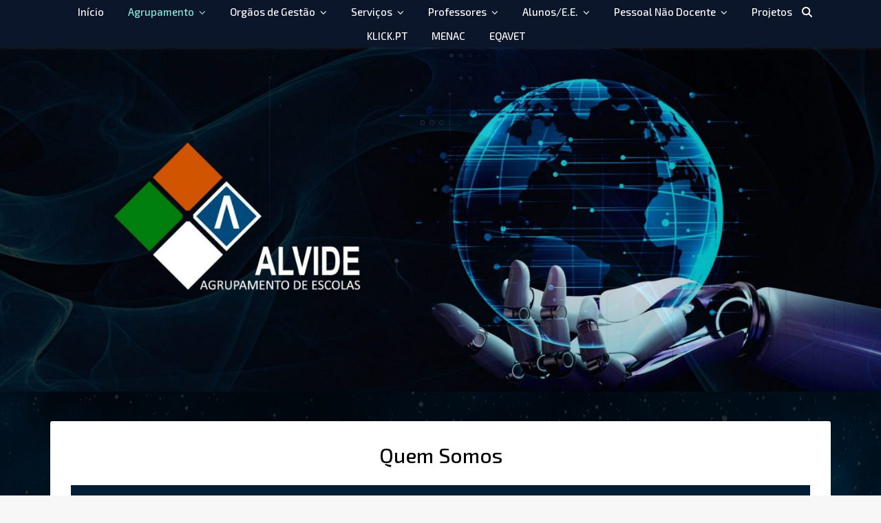

--- FILE ---
content_type: text/html; charset=UTF-8
request_url: https://aealvide.com/a-nossa-equipa/
body_size: 17536
content:
<!DOCTYPE html>
<html lang="pt-PT">
<head>
	<meta charset="UTF-8">
	<meta name="viewport" content="width=device-width, initial-scale=1.0, maximum-scale=1.0, user-scalable=no" />

	<title>Quem Somos</title>
<meta name='robots' content='max-image-preview:large' />
<link rel='dns-prefetch' href='//secure.gravatar.com' />
<link rel='dns-prefetch' href='//fonts.googleapis.com' />
<link rel='dns-prefetch' href='//v0.wordpress.com' />
<link rel='dns-prefetch' href='//c0.wp.com' />
<link rel="alternate" type="application/rss+xml" title=" &raquo; Feed" href="https://aealvide.com/feed/" />
<link rel="alternate" type="application/rss+xml" title=" &raquo; Feed de comentários" href="https://aealvide.com/comments/feed/" />
<script type="text/javascript">
/* <![CDATA[ */
window._wpemojiSettings = {"baseUrl":"https:\/\/s.w.org\/images\/core\/emoji\/15.0.3\/72x72\/","ext":".png","svgUrl":"https:\/\/s.w.org\/images\/core\/emoji\/15.0.3\/svg\/","svgExt":".svg","source":{"concatemoji":"https:\/\/aealvide.com\/wp-includes\/js\/wp-emoji-release.min.js?ver=6.6.4"}};
/*! This file is auto-generated */
!function(i,n){var o,s,e;function c(e){try{var t={supportTests:e,timestamp:(new Date).valueOf()};sessionStorage.setItem(o,JSON.stringify(t))}catch(e){}}function p(e,t,n){e.clearRect(0,0,e.canvas.width,e.canvas.height),e.fillText(t,0,0);var t=new Uint32Array(e.getImageData(0,0,e.canvas.width,e.canvas.height).data),r=(e.clearRect(0,0,e.canvas.width,e.canvas.height),e.fillText(n,0,0),new Uint32Array(e.getImageData(0,0,e.canvas.width,e.canvas.height).data));return t.every(function(e,t){return e===r[t]})}function u(e,t,n){switch(t){case"flag":return n(e,"\ud83c\udff3\ufe0f\u200d\u26a7\ufe0f","\ud83c\udff3\ufe0f\u200b\u26a7\ufe0f")?!1:!n(e,"\ud83c\uddfa\ud83c\uddf3","\ud83c\uddfa\u200b\ud83c\uddf3")&&!n(e,"\ud83c\udff4\udb40\udc67\udb40\udc62\udb40\udc65\udb40\udc6e\udb40\udc67\udb40\udc7f","\ud83c\udff4\u200b\udb40\udc67\u200b\udb40\udc62\u200b\udb40\udc65\u200b\udb40\udc6e\u200b\udb40\udc67\u200b\udb40\udc7f");case"emoji":return!n(e,"\ud83d\udc26\u200d\u2b1b","\ud83d\udc26\u200b\u2b1b")}return!1}function f(e,t,n){var r="undefined"!=typeof WorkerGlobalScope&&self instanceof WorkerGlobalScope?new OffscreenCanvas(300,150):i.createElement("canvas"),a=r.getContext("2d",{willReadFrequently:!0}),o=(a.textBaseline="top",a.font="600 32px Arial",{});return e.forEach(function(e){o[e]=t(a,e,n)}),o}function t(e){var t=i.createElement("script");t.src=e,t.defer=!0,i.head.appendChild(t)}"undefined"!=typeof Promise&&(o="wpEmojiSettingsSupports",s=["flag","emoji"],n.supports={everything:!0,everythingExceptFlag:!0},e=new Promise(function(e){i.addEventListener("DOMContentLoaded",e,{once:!0})}),new Promise(function(t){var n=function(){try{var e=JSON.parse(sessionStorage.getItem(o));if("object"==typeof e&&"number"==typeof e.timestamp&&(new Date).valueOf()<e.timestamp+604800&&"object"==typeof e.supportTests)return e.supportTests}catch(e){}return null}();if(!n){if("undefined"!=typeof Worker&&"undefined"!=typeof OffscreenCanvas&&"undefined"!=typeof URL&&URL.createObjectURL&&"undefined"!=typeof Blob)try{var e="postMessage("+f.toString()+"("+[JSON.stringify(s),u.toString(),p.toString()].join(",")+"));",r=new Blob([e],{type:"text/javascript"}),a=new Worker(URL.createObjectURL(r),{name:"wpTestEmojiSupports"});return void(a.onmessage=function(e){c(n=e.data),a.terminate(),t(n)})}catch(e){}c(n=f(s,u,p))}t(n)}).then(function(e){for(var t in e)n.supports[t]=e[t],n.supports.everything=n.supports.everything&&n.supports[t],"flag"!==t&&(n.supports.everythingExceptFlag=n.supports.everythingExceptFlag&&n.supports[t]);n.supports.everythingExceptFlag=n.supports.everythingExceptFlag&&!n.supports.flag,n.DOMReady=!1,n.readyCallback=function(){n.DOMReady=!0}}).then(function(){return e}).then(function(){var e;n.supports.everything||(n.readyCallback(),(e=n.source||{}).concatemoji?t(e.concatemoji):e.wpemoji&&e.twemoji&&(t(e.twemoji),t(e.wpemoji)))}))}((window,document),window._wpemojiSettings);
/* ]]> */
</script>
<link rel='stylesheet' id='twb-open-sans-css' href='https://fonts.googleapis.com/css?family=Open+Sans%3A300%2C400%2C500%2C600%2C700%2C800&#038;display=swap&#038;ver=6.6.4' type='text/css' media='all' />
<link rel='stylesheet' id='twb-global-css' href='https://aealvide.com/wp-content/plugins/form-maker/booster/assets/css/global.css?ver=1.0.0' type='text/css' media='all' />
<style id='wp-emoji-styles-inline-css' type='text/css'>

	img.wp-smiley, img.emoji {
		display: inline !important;
		border: none !important;
		box-shadow: none !important;
		height: 1em !important;
		width: 1em !important;
		margin: 0 0.07em !important;
		vertical-align: -0.1em !important;
		background: none !important;
		padding: 0 !important;
	}
</style>
<link rel='stylesheet' id='mediaelement-css' href='https://c0.wp.com/c/6.6.4/wp-includes/js/mediaelement/mediaelementplayer-legacy.min.css' type='text/css' media='all' />
<link rel='stylesheet' id='wp-mediaelement-css' href='https://c0.wp.com/c/6.6.4/wp-includes/js/mediaelement/wp-mediaelement.min.css' type='text/css' media='all' />
<style id='pdfemb-pdf-embedder-viewer-style-inline-css' type='text/css'>
.wp-block-pdfemb-pdf-embedder-viewer{max-width:none}

</style>
<style id='classic-theme-styles-inline-css' type='text/css'>
/*! This file is auto-generated */
.wp-block-button__link{color:#fff;background-color:#32373c;border-radius:9999px;box-shadow:none;text-decoration:none;padding:calc(.667em + 2px) calc(1.333em + 2px);font-size:1.125em}.wp-block-file__button{background:#32373c;color:#fff;text-decoration:none}
</style>
<style id='global-styles-inline-css' type='text/css'>
:root{--wp--preset--aspect-ratio--square: 1;--wp--preset--aspect-ratio--4-3: 4/3;--wp--preset--aspect-ratio--3-4: 3/4;--wp--preset--aspect-ratio--3-2: 3/2;--wp--preset--aspect-ratio--2-3: 2/3;--wp--preset--aspect-ratio--16-9: 16/9;--wp--preset--aspect-ratio--9-16: 9/16;--wp--preset--color--black: #000000;--wp--preset--color--cyan-bluish-gray: #abb8c3;--wp--preset--color--white: #ffffff;--wp--preset--color--pale-pink: #f78da7;--wp--preset--color--vivid-red: #cf2e2e;--wp--preset--color--luminous-vivid-orange: #ff6900;--wp--preset--color--luminous-vivid-amber: #fcb900;--wp--preset--color--light-green-cyan: #7bdcb5;--wp--preset--color--vivid-green-cyan: #00d084;--wp--preset--color--pale-cyan-blue: #8ed1fc;--wp--preset--color--vivid-cyan-blue: #0693e3;--wp--preset--color--vivid-purple: #9b51e0;--wp--preset--gradient--vivid-cyan-blue-to-vivid-purple: linear-gradient(135deg,rgba(6,147,227,1) 0%,rgb(155,81,224) 100%);--wp--preset--gradient--light-green-cyan-to-vivid-green-cyan: linear-gradient(135deg,rgb(122,220,180) 0%,rgb(0,208,130) 100%);--wp--preset--gradient--luminous-vivid-amber-to-luminous-vivid-orange: linear-gradient(135deg,rgba(252,185,0,1) 0%,rgba(255,105,0,1) 100%);--wp--preset--gradient--luminous-vivid-orange-to-vivid-red: linear-gradient(135deg,rgba(255,105,0,1) 0%,rgb(207,46,46) 100%);--wp--preset--gradient--very-light-gray-to-cyan-bluish-gray: linear-gradient(135deg,rgb(238,238,238) 0%,rgb(169,184,195) 100%);--wp--preset--gradient--cool-to-warm-spectrum: linear-gradient(135deg,rgb(74,234,220) 0%,rgb(151,120,209) 20%,rgb(207,42,186) 40%,rgb(238,44,130) 60%,rgb(251,105,98) 80%,rgb(254,248,76) 100%);--wp--preset--gradient--blush-light-purple: linear-gradient(135deg,rgb(255,206,236) 0%,rgb(152,150,240) 100%);--wp--preset--gradient--blush-bordeaux: linear-gradient(135deg,rgb(254,205,165) 0%,rgb(254,45,45) 50%,rgb(107,0,62) 100%);--wp--preset--gradient--luminous-dusk: linear-gradient(135deg,rgb(255,203,112) 0%,rgb(199,81,192) 50%,rgb(65,88,208) 100%);--wp--preset--gradient--pale-ocean: linear-gradient(135deg,rgb(255,245,203) 0%,rgb(182,227,212) 50%,rgb(51,167,181) 100%);--wp--preset--gradient--electric-grass: linear-gradient(135deg,rgb(202,248,128) 0%,rgb(113,206,126) 100%);--wp--preset--gradient--midnight: linear-gradient(135deg,rgb(2,3,129) 0%,rgb(40,116,252) 100%);--wp--preset--font-size--small: 13px;--wp--preset--font-size--medium: 20px;--wp--preset--font-size--large: 36px;--wp--preset--font-size--x-large: 42px;--wp--preset--spacing--20: 0.44rem;--wp--preset--spacing--30: 0.67rem;--wp--preset--spacing--40: 1rem;--wp--preset--spacing--50: 1.5rem;--wp--preset--spacing--60: 2.25rem;--wp--preset--spacing--70: 3.38rem;--wp--preset--spacing--80: 5.06rem;--wp--preset--shadow--natural: 6px 6px 9px rgba(0, 0, 0, 0.2);--wp--preset--shadow--deep: 12px 12px 50px rgba(0, 0, 0, 0.4);--wp--preset--shadow--sharp: 6px 6px 0px rgba(0, 0, 0, 0.2);--wp--preset--shadow--outlined: 6px 6px 0px -3px rgba(255, 255, 255, 1), 6px 6px rgba(0, 0, 0, 1);--wp--preset--shadow--crisp: 6px 6px 0px rgba(0, 0, 0, 1);}:where(.is-layout-flex){gap: 0.5em;}:where(.is-layout-grid){gap: 0.5em;}body .is-layout-flex{display: flex;}.is-layout-flex{flex-wrap: wrap;align-items: center;}.is-layout-flex > :is(*, div){margin: 0;}body .is-layout-grid{display: grid;}.is-layout-grid > :is(*, div){margin: 0;}:where(.wp-block-columns.is-layout-flex){gap: 2em;}:where(.wp-block-columns.is-layout-grid){gap: 2em;}:where(.wp-block-post-template.is-layout-flex){gap: 1.25em;}:where(.wp-block-post-template.is-layout-grid){gap: 1.25em;}.has-black-color{color: var(--wp--preset--color--black) !important;}.has-cyan-bluish-gray-color{color: var(--wp--preset--color--cyan-bluish-gray) !important;}.has-white-color{color: var(--wp--preset--color--white) !important;}.has-pale-pink-color{color: var(--wp--preset--color--pale-pink) !important;}.has-vivid-red-color{color: var(--wp--preset--color--vivid-red) !important;}.has-luminous-vivid-orange-color{color: var(--wp--preset--color--luminous-vivid-orange) !important;}.has-luminous-vivid-amber-color{color: var(--wp--preset--color--luminous-vivid-amber) !important;}.has-light-green-cyan-color{color: var(--wp--preset--color--light-green-cyan) !important;}.has-vivid-green-cyan-color{color: var(--wp--preset--color--vivid-green-cyan) !important;}.has-pale-cyan-blue-color{color: var(--wp--preset--color--pale-cyan-blue) !important;}.has-vivid-cyan-blue-color{color: var(--wp--preset--color--vivid-cyan-blue) !important;}.has-vivid-purple-color{color: var(--wp--preset--color--vivid-purple) !important;}.has-black-background-color{background-color: var(--wp--preset--color--black) !important;}.has-cyan-bluish-gray-background-color{background-color: var(--wp--preset--color--cyan-bluish-gray) !important;}.has-white-background-color{background-color: var(--wp--preset--color--white) !important;}.has-pale-pink-background-color{background-color: var(--wp--preset--color--pale-pink) !important;}.has-vivid-red-background-color{background-color: var(--wp--preset--color--vivid-red) !important;}.has-luminous-vivid-orange-background-color{background-color: var(--wp--preset--color--luminous-vivid-orange) !important;}.has-luminous-vivid-amber-background-color{background-color: var(--wp--preset--color--luminous-vivid-amber) !important;}.has-light-green-cyan-background-color{background-color: var(--wp--preset--color--light-green-cyan) !important;}.has-vivid-green-cyan-background-color{background-color: var(--wp--preset--color--vivid-green-cyan) !important;}.has-pale-cyan-blue-background-color{background-color: var(--wp--preset--color--pale-cyan-blue) !important;}.has-vivid-cyan-blue-background-color{background-color: var(--wp--preset--color--vivid-cyan-blue) !important;}.has-vivid-purple-background-color{background-color: var(--wp--preset--color--vivid-purple) !important;}.has-black-border-color{border-color: var(--wp--preset--color--black) !important;}.has-cyan-bluish-gray-border-color{border-color: var(--wp--preset--color--cyan-bluish-gray) !important;}.has-white-border-color{border-color: var(--wp--preset--color--white) !important;}.has-pale-pink-border-color{border-color: var(--wp--preset--color--pale-pink) !important;}.has-vivid-red-border-color{border-color: var(--wp--preset--color--vivid-red) !important;}.has-luminous-vivid-orange-border-color{border-color: var(--wp--preset--color--luminous-vivid-orange) !important;}.has-luminous-vivid-amber-border-color{border-color: var(--wp--preset--color--luminous-vivid-amber) !important;}.has-light-green-cyan-border-color{border-color: var(--wp--preset--color--light-green-cyan) !important;}.has-vivid-green-cyan-border-color{border-color: var(--wp--preset--color--vivid-green-cyan) !important;}.has-pale-cyan-blue-border-color{border-color: var(--wp--preset--color--pale-cyan-blue) !important;}.has-vivid-cyan-blue-border-color{border-color: var(--wp--preset--color--vivid-cyan-blue) !important;}.has-vivid-purple-border-color{border-color: var(--wp--preset--color--vivid-purple) !important;}.has-vivid-cyan-blue-to-vivid-purple-gradient-background{background: var(--wp--preset--gradient--vivid-cyan-blue-to-vivid-purple) !important;}.has-light-green-cyan-to-vivid-green-cyan-gradient-background{background: var(--wp--preset--gradient--light-green-cyan-to-vivid-green-cyan) !important;}.has-luminous-vivid-amber-to-luminous-vivid-orange-gradient-background{background: var(--wp--preset--gradient--luminous-vivid-amber-to-luminous-vivid-orange) !important;}.has-luminous-vivid-orange-to-vivid-red-gradient-background{background: var(--wp--preset--gradient--luminous-vivid-orange-to-vivid-red) !important;}.has-very-light-gray-to-cyan-bluish-gray-gradient-background{background: var(--wp--preset--gradient--very-light-gray-to-cyan-bluish-gray) !important;}.has-cool-to-warm-spectrum-gradient-background{background: var(--wp--preset--gradient--cool-to-warm-spectrum) !important;}.has-blush-light-purple-gradient-background{background: var(--wp--preset--gradient--blush-light-purple) !important;}.has-blush-bordeaux-gradient-background{background: var(--wp--preset--gradient--blush-bordeaux) !important;}.has-luminous-dusk-gradient-background{background: var(--wp--preset--gradient--luminous-dusk) !important;}.has-pale-ocean-gradient-background{background: var(--wp--preset--gradient--pale-ocean) !important;}.has-electric-grass-gradient-background{background: var(--wp--preset--gradient--electric-grass) !important;}.has-midnight-gradient-background{background: var(--wp--preset--gradient--midnight) !important;}.has-small-font-size{font-size: var(--wp--preset--font-size--small) !important;}.has-medium-font-size{font-size: var(--wp--preset--font-size--medium) !important;}.has-large-font-size{font-size: var(--wp--preset--font-size--large) !important;}.has-x-large-font-size{font-size: var(--wp--preset--font-size--x-large) !important;}
:where(.wp-block-post-template.is-layout-flex){gap: 1.25em;}:where(.wp-block-post-template.is-layout-grid){gap: 1.25em;}
:where(.wp-block-columns.is-layout-flex){gap: 2em;}:where(.wp-block-columns.is-layout-grid){gap: 2em;}
:root :where(.wp-block-pullquote){font-size: 1.5em;line-height: 1.6;}
</style>
<link rel='stylesheet' id='contact-form-7-css' href='https://aealvide.com/wp-content/plugins/contact-form-7/includes/css/styles.css?ver=5.7.2' type='text/css' media='all' />
<link rel='stylesheet' id='ashe-style-css' href='https://aealvide.com/wp-content/themes/ashe-pro-premium/style.css?ver=3.5.9' type='text/css' media='all' />
<link rel='stylesheet' id='ashe-responsive-css' href='https://aealvide.com/wp-content/themes/ashe-pro-premium/assets/css/responsive.css?ver=3.5.9' type='text/css' media='all' />
<link rel='stylesheet' id='fontello-css' href='https://aealvide.com/wp-content/themes/ashe-pro-premium/assets/css/fontello.css?ver=3.5.4' type='text/css' media='all' />
<link rel='stylesheet' id='slick-css' href='https://aealvide.com/wp-content/themes/ashe-pro-premium/assets/css/slick.css?ver=6.6.4' type='text/css' media='all' />
<link rel='stylesheet' id='scrollbar-css' href='https://aealvide.com/wp-content/themes/ashe-pro-premium/assets/css/perfect-scrollbar.css?ver=6.6.4' type='text/css' media='all' />
<link rel='stylesheet' id='ashe_enqueue_Aboreto-css' href='https://fonts.googleapis.com/css?family=Aboreto%3A100%2C200%2C300%2C400%2C500%2C600%2C700%2C800%2C900&#038;ver=1.0.0' type='text/css' media='all' />
<link rel='stylesheet' id='ashe_enqueue_Exo_2-css' href='https://fonts.googleapis.com/css?family=Exo+2%3A100%2C200%2C300%2C400%2C500%2C600%2C700%2C800%2C900&#038;ver=1.0.0' type='text/css' media='all' />
<link rel='stylesheet' id='elementor-icons-css' href='https://aealvide.com/wp-content/plugins/elementor/assets/lib/eicons/css/elementor-icons.min.css?ver=5.30.0' type='text/css' media='all' />
<link rel='stylesheet' id='elementor-frontend-css' href='https://aealvide.com/wp-content/plugins/elementor/assets/css/frontend.min.css?ver=3.23.4' type='text/css' media='all' />
<link rel='stylesheet' id='swiper-css' href='https://aealvide.com/wp-content/plugins/elementor/assets/lib/swiper/v8/css/swiper.min.css?ver=8.4.5' type='text/css' media='all' />
<link rel='stylesheet' id='elementor-post-3344-css' href='https://aealvide.com/wp-content/uploads/elementor/css/post-3344.css?ver=1725830848' type='text/css' media='all' />
<link rel='stylesheet' id='font-awesome-5-all-css' href='https://aealvide.com/wp-content/plugins/elementor/assets/lib/font-awesome/css/all.min.css?ver=3.23.4' type='text/css' media='all' />
<link rel='stylesheet' id='font-awesome-4-shim-css' href='https://aealvide.com/wp-content/plugins/elementor/assets/lib/font-awesome/css/v4-shims.min.css?ver=3.23.4' type='text/css' media='all' />
<link rel='stylesheet' id='elementor-global-css' href='https://aealvide.com/wp-content/uploads/elementor/css/global.css?ver=1725830849' type='text/css' media='all' />
<link rel='stylesheet' id='elementor-post-39-css' href='https://aealvide.com/wp-content/uploads/elementor/css/post-39.css?ver=1725833243' type='text/css' media='all' />
<link rel='stylesheet' id='msl-main-css' href='https://aealvide.com/wp-content/plugins/master-slider/public/assets/css/masterslider.main.css?ver=3.10.0' type='text/css' media='all' />
<link rel='stylesheet' id='msl-custom-css' href='https://aealvide.com/wp-content/uploads/master-slider/custom.css?ver=2.7' type='text/css' media='all' />
<link rel='stylesheet' id='google-fonts-1-css' href='https://fonts.googleapis.com/css?family=Roboto%3A100%2C100italic%2C200%2C200italic%2C300%2C300italic%2C400%2C400italic%2C500%2C500italic%2C600%2C600italic%2C700%2C700italic%2C800%2C800italic%2C900%2C900italic%7CRoboto+Slab%3A100%2C100italic%2C200%2C200italic%2C300%2C300italic%2C400%2C400italic%2C500%2C500italic%2C600%2C600italic%2C700%2C700italic%2C800%2C800italic%2C900%2C900italic%7CABeeZee%3A100%2C100italic%2C200%2C200italic%2C300%2C300italic%2C400%2C400italic%2C500%2C500italic%2C600%2C600italic%2C700%2C700italic%2C800%2C800italic%2C900%2C900italic&#038;display=auto&#038;ver=6.6.4' type='text/css' media='all' />
<link rel='stylesheet' id='elementor-icons-shared-0-css' href='https://aealvide.com/wp-content/plugins/elementor/assets/lib/font-awesome/css/fontawesome.min.css?ver=5.15.3' type='text/css' media='all' />
<link rel='stylesheet' id='elementor-icons-fa-solid-css' href='https://aealvide.com/wp-content/plugins/elementor/assets/lib/font-awesome/css/solid.min.css?ver=5.15.3' type='text/css' media='all' />
<link rel='stylesheet' id='jetpack_css-css' href='https://c0.wp.com/p/jetpack/11.7.3/css/jetpack.css' type='text/css' media='all' />
<link rel="preconnect" href="https://fonts.gstatic.com/" crossorigin><!--n2css--><script type="text/javascript" src="https://c0.wp.com/c/6.6.4/wp-includes/js/jquery/jquery.min.js" id="jquery-core-js"></script>
<script type="text/javascript" src="https://c0.wp.com/c/6.6.4/wp-includes/js/jquery/jquery-migrate.min.js" id="jquery-migrate-js"></script>
<script type="text/javascript" src="https://aealvide.com/wp-content/plugins/form-maker/booster/assets/js/circle-progress.js?ver=1.2.2" id="twb-circle-js"></script>
<script type="text/javascript" id="twb-global-js-extra">
/* <![CDATA[ */
var twb = {"nonce":"34361d1a55","ajax_url":"https:\/\/aealvide.com\/wp-admin\/admin-ajax.php","plugin_url":"https:\/\/aealvide.com\/wp-content\/plugins\/form-maker\/booster","href":"https:\/\/aealvide.com\/wp-admin\/admin.php?page=twb_form-maker"};
var twb = {"nonce":"34361d1a55","ajax_url":"https:\/\/aealvide.com\/wp-admin\/admin-ajax.php","plugin_url":"https:\/\/aealvide.com\/wp-content\/plugins\/form-maker\/booster","href":"https:\/\/aealvide.com\/wp-admin\/admin.php?page=twb_form-maker"};
var twb = {"nonce":"34361d1a55","ajax_url":"https:\/\/aealvide.com\/wp-admin\/admin-ajax.php","plugin_url":"https:\/\/aealvide.com\/wp-content\/plugins\/form-maker\/booster","href":"https:\/\/aealvide.com\/wp-admin\/admin.php?page=twb_slider_wd"};
/* ]]> */
</script>
<script type="text/javascript" src="https://aealvide.com/wp-content/plugins/form-maker/booster/assets/js/global.js?ver=1.0.0" id="twb-global-js"></script>
<script type="text/javascript" src="https://aealvide.com/wp-content/plugins/flowpaper-lite-pdf-flipbook/assets/lity/lity.min.js" id="lity-js-js"></script>
<script type="text/javascript" src="https://aealvide.com/wp-content/plugins/elementor/assets/lib/font-awesome/js/v4-shims.min.js?ver=3.23.4" id="font-awesome-4-shim-js"></script>
<link rel="https://api.w.org/" href="https://aealvide.com/wp-json/" /><link rel="alternate" title="JSON" type="application/json" href="https://aealvide.com/wp-json/wp/v2/pages/39" /><link rel="EditURI" type="application/rsd+xml" title="RSD" href="https://aealvide.com/xmlrpc.php?rsd" />
<meta name="generator" content="WordPress 6.6.4" />
<link rel="canonical" href="https://aealvide.com/a-nossa-equipa/" />
<link rel='shortlink' href='https://wp.me/Pa69K7-D' />
<link rel="alternate" title="oEmbed (JSON)" type="application/json+oembed" href="https://aealvide.com/wp-json/oembed/1.0/embed?url=https%3A%2F%2Faealvide.com%2Fa-nossa-equipa%2F" />
<link rel="alternate" title="oEmbed (XML)" type="text/xml+oembed" href="https://aealvide.com/wp-json/oembed/1.0/embed?url=https%3A%2F%2Faealvide.com%2Fa-nossa-equipa%2F&#038;format=xml" />
<script>var ms_grabbing_curosr = 'https://aealvide.com/wp-content/plugins/master-slider/public/assets/css/common/grabbing.cur', ms_grab_curosr = 'https://aealvide.com/wp-content/plugins/master-slider/public/assets/css/common/grab.cur';</script>
<meta name="generator" content="MasterSlider 3.10.0 - Responsive Touch Image Slider | avt.li/msf" />
	<style>img#wpstats{display:none}</style>
		<meta property="og:image" content="https://aealvide.com/wp-content/uploads/2023/08/cropped-fundo-alvide-1-scaled-1.jpg"/><meta property="og:title" content="Quem Somos"/><meta property="og:description" content="Quem Somos A Escola Básica e Secundária de Alvide foi inaugurada em 1986. Vinte anos depois expandiu-se dando origem ao Agrupamento de Escolas de Alvide, tal como é designado atualmente. É composta pela escola sede e por mais três escolas de 1º ciclo e dois jardins de infância. https://youtu.be/UG8XFVcdqq0 Motivar, Inovar e Educar Escola Sede&hellip;" /><meta property="og:url" content="https://aealvide.com/a-nossa-equipa/"/><meta property="og:type" content="website"><meta property="og:locale" content="pt_pt" /><meta property="og:site_name" content=""/><style id="ashe_dynamic_css">#top-bar,#top-menu .sub-menu {background-color: #0b162b;}#top-bar a {color: #000000;}#top-menu .sub-menu,#top-menu .sub-menu a {border-color: rgba(0,0,0, 0.05);}#top-bar a:hover,#top-bar li.current-menu-item > a,#top-bar li.current-menu-ancestor > a,#top-bar .sub-menu li.current-menu-item > a,#top-bar .sub-menu li.current-menu-ancestor> a {color: #ca9b52;}.header-logo a,.site-description {color: #111;}.entry-header {background-color: #ffffff;}#main-nav,#main-menu .sub-menu,#main-nav #s {background-color: #0b162b;}#main-nav a,#main-nav .svg-inline--fa,#main-nav #s,.instagram-title h2 {color: #ffffff;}.main-nav-sidebar span,.mobile-menu-btn span {background-color: #ffffff;}#main-nav {box-shadow: 0px 1px 5px rgba(255,255,255, 0.1);}#main-menu .sub-menu,#main-menu .sub-menu a {border-color: rgba(255,255,255, 0.05);}#main-nav #s::-webkit-input-placeholder { /* Chrome/Opera/Safari */color: rgba(255,255,255, 0.7);}#main-nav #s::-moz-placeholder { /* Firefox 19+ */color: rgba(255,255,255, 0.7);}#main-nav #s:-ms-input-placeholder { /* IE 10+ */color: rgba(255,255,255, 0.7);}#main-nav #s:-moz-placeholder { /* Firefox 18- */color: rgba(255,255,255, 0.7);}#main-nav a:hover,#main-nav .svg-inline--fa:hover,#main-nav li.current-menu-item > a,#main-nav li.current-menu-ancestor > a,#main-nav .sub-menu li.current-menu-item > a,#main-nav .sub-menu li.current-menu-ancestor> a {color: #88eae0;}.main-nav-sidebar:hover span,.mobile-menu-btn:hover span {background-color: #88eae0;}/* Background */.sidebar-alt,.main-content,.featured-slider-area,#featured-links,.page-content select,.page-content input,.page-content textarea {background-color: #ffffff;}.page-content #featured-links h6,.instagram-title h2 {background-color: rgba(255,255,255, 0.85);}.ashe_promo_box_widget h6 {background-color: #ffffff;}.ashe_promo_box_widget .promo-box:after{border-color: #ffffff;}/* Text */.page-content,.page-content select,.page-content input,.page-content textarea,.page-content .post-author a,.page-content .ashe-widget a,.page-content .comment-author,.page-content #featured-links h6,.ashe_promo_box_widget h6 {color: #464646;}/* Title */.page-content h1,.page-content h2,.page-content h3,.page-content h4,.page-content h5,.page-content h6,.page-content .post-title a,.page-content .author-description h4 a,.page-content .related-posts h4 a,.page-content .blog-pagination .previous-page a,.page-content .blog-pagination .next-page a,blockquote,.page-content .post-share a {color: #030303;}.sidebar-alt-close-btn span {background-color: #030303;}.page-content .post-title a:hover {color: rgba(3,3,3, 0.75);}/* Meta */.page-content .post-date,.page-content .post-comments,.page-content .meta-sep,.page-content .post-author,.page-content [data-layout*="list"] .post-author a,.page-content .related-post-date,.page-content .comment-meta a,.page-content .author-share a,.page-content .post-tags a,.page-content .tagcloud a,.widget_categories li,.widget_archive li,.ashe-subscribe-text p,.rpwwt-post-author,.rpwwt-post-categories,.rpwwt-post-date,.rpwwt-post-comments-number {color: #a1a1a1;}.page-content input::-webkit-input-placeholder { /* Chrome/Opera/Safari */color: #a1a1a1;}.page-content input::-moz-placeholder { /* Firefox 19+ */color: #a1a1a1;}.page-content input:-ms-input-placeholder { /* IE 10+ */color: #a1a1a1;}.page-content input:-moz-placeholder { /* Firefox 18- */color: #a1a1a1;}/* Accent */.page-content a,.post-categories,#page-wrap .ashe-widget.widget_text a,#page-wrap .ashe-widget.ashe_author_widget a {color: #ca9b52;}/* Disable TMP.page-content .elementor a,.page-content .elementor a:hover {color: inherit;}*/.ps-container > .ps-scrollbar-y-rail > .ps-scrollbar-y {background: #ca9b52;}.page-content a:hover {color: rgba(202,155,82, 0.8);}blockquote {border-color: #ca9b52;}.slide-caption {color: #ffffff;background: #ca9b52;}/* Selection */::-moz-selection {color: #ffffff;background: #ca9b52;}::selection {color: #ffffff;background: #ca9b52;}.page-content .wprm-rating-star svg polygon {stroke: #ca9b52;}.page-content .wprm-rating-star-full svg polygon,.page-content .wprm-comment-rating svg path,.page-content .comment-form-wprm-rating svg path{fill: #ca9b52;}/* Border */.page-content .post-footer,[data-layout*="list"] .blog-grid > li,.page-content .author-description,.page-content .related-posts,.page-content .entry-comments,.page-content .ashe-widget li,.page-content #wp-calendar,.page-content #wp-calendar caption,.page-content #wp-calendar tbody td,.page-content .widget_nav_menu li a,.page-content .widget_pages li a,.page-content .tagcloud a,.page-content select,.page-content input,.page-content textarea,.widget-title h2:before,.widget-title h2:after,.post-tags a,.gallery-caption,.wp-caption-text,table tr,table th,table td,pre,.page-content .wprm-recipe-instruction {border-color: #7c7c7c;}.page-content .wprm-recipe {box-shadow: 0 0 3px 1px #7c7c7c;}hr {background-color: #7c7c7c;}.wprm-recipe-details-container,.wprm-recipe-notes-container p {background-color: rgba(124,124,124, 0.4);}/* Buttons */.widget_search .svg-fa-wrap,.widget_search #searchsubmit,.single-navigation i,.page-content input.submit,.page-content .blog-pagination.numeric a,.page-content .blog-pagination.load-more a,.page-content .mc4wp-form-fields input[type="submit"],.page-content .widget_wysija input[type="submit"],.page-content .post-password-form input[type="submit"],.page-content .wpcf7 [type="submit"],.page-content .wprm-recipe-print,.page-content .wprm-jump-to-recipe-shortcode,.page-content .wprm-print-recipe-shortcode {color: #ffffff;background-color: #333333;}.single-navigation i:hover,.page-content input.submit:hover,.ashe-boxed-style .page-content input.submit:hover,.page-content .blog-pagination.numeric a:hover,.ashe-boxed-style .page-content .blog-pagination.numeric a:hover,.page-content .blog-pagination.numeric span,.page-content .blog-pagination.load-more a:hover,.ashe-boxed-style .page-content .blog-pagination.load-more a:hover,.page-content .mc4wp-form-fields input[type="submit"]:hover,.page-content .widget_wysija input[type="submit"]:hover,.page-content .post-password-form input[type="submit"]:hover,.page-content .wpcf7 [type="submit"]:hover,.page-content .wprm-recipe-print:hover,.page-content .wprm-jump-to-recipe-shortcode:hover,.page-content .wprm-print-recipe-shortcode:hover {color: #ffffff;background-color: #ca9b52;}/* Image Overlay */.image-overlay,#infscr-loading,.page-content h4.image-overlay,.image-overlay a,.post-slider .prev-arrow,.post-slider .next-arrow,.header-slider-prev-arrow,.header-slider-next-arrow,.page-content .image-overlay a,#featured-slider .slick-arrow,#featured-slider .slider-dots,.header-slider-dots {color: #ffffff;}.image-overlay,#infscr-loading,.page-content h4.image-overlay {background-color: rgba(73,73,73, 0.3);}/* Background */#page-footer,#page-footer select,#page-footer input,#page-footer textarea {background-color: #f6f6f6;}/* Text */#page-footer,#page-footer a,#page-footer select,#page-footer input,#page-footer textarea {color: #333333;}/* Title */#page-footer h1,#page-footer h2,#page-footer h3,#page-footer h4,#page-footer h5,#page-footer h6 {color: #111111;}/* Accent */#page-footer a:hover {color: #ca9b52;}/* Border */#page-footer a,#page-footer .ashe-widget li,#page-footer #wp-calendar,#page-footer #wp-calendar caption,#page-footer #wp-calendar th,#page-footer #wp-calendar td,#page-footer .widget_nav_menu li a,#page-footer select,#page-footer input,#page-footer textarea,#page-footer .widget-title h2:before,#page-footer .widget-title h2:after,.footer-widgets,.category-description,.tag-description {border-color: #e0dbdb;}#page-footer hr {background-color: #e0dbdb;}.ashe-preloader-wrap {background-color: #333333;}@media screen and ( max-width: 768px ) {.mini-logo a {max-width: 60px !important;} }@media screen and ( max-width: 768px ) {#featured-links {display: none;}}@media screen and ( max-width: 640px ) {.related-posts {display: none;}}.header-logo a {font-family: 'Aboreto';font-size: 76px;line-height: 120px;letter-spacing: -1px;font-weight: 800;}.site-description {font-family: 'Aboreto';}.header-logo .site-description {font-size: 60px;}#top-menu li a {font-family: 'Exo 2';font-size: 13px;line-height: 28px;letter-spacing: 0px;font-weight: 500;}.top-bar-socials a {font-size: 13px;line-height: 28px;}#top-bar .mobile-menu-btn {line-height: 28px;}#top-menu .sub-menu > li > a {font-size: 11px;line-height: 3.7;letter-spacing: 0px;}@media screen and ( max-width: 979px ) {.top-bar-socials {float: none !important;}.top-bar-socials a {line-height: 40px !important;}}#main-menu li a,.mobile-menu-btn a {font-family: 'Exo 2';font-size: 15px;line-height: 34px;letter-spacing: 0px;font-weight: 500;}#mobile-menu li {font-family: 'Exo 2';font-size: 15px;line-height: 3.4;letter-spacing: 0px;font-weight: 500;}.main-nav-search,#main-nav #s,.dark-mode-switcher,.main-nav-socials-trigger {font-size: 15px;line-height: 34px;}#main-nav #s {line-height: 35px;}#main-menu li.menu-item-has-children>a:after {font-size: 15px;}#main-nav {min-height:34px;}.main-nav-sidebar,.mini-logo {height:34px;}#main-menu .sub-menu > li > a,#mobile-menu .sub-menu > li {font-size: 12px;line-height: 3.8;letter-spacing: 0px;}.mobile-menu-btn {font-size: 18px;line-height: 34px;}.main-nav-socials a {font-size: 14px;line-height: 34px;}.post-meta,#wp-calendar thead th,#wp-calendar caption,h1,h2,h3,h4,h5,h6,blockquote p,#reply-title,#reply-title a {font-family: 'Exo 2';}/* font size 40px */h1 {font-size: 30px;}/* font size 36px */h2 {font-size: 27px;}/* font size 30px */h3 {font-size: 23px;}/* font size 24px */h4 {font-size: 18px;}/* font size 22px */h5,.page-content .wprm-recipe-name,.page-content .wprm-recipe-header {font-size: 16px;}/* font size 20px */h6 {font-size: 15px;}/* font size 19px */blockquote p {font-size: 16px;}/* font size 18px */.related-posts h4 a {font-size: 16px;}/* font size 16px */.author-description h4,.category-description h4,.tag-description h4,#reply-title,#reply-title a,.comment-title,.widget-title h2,.ashe_author_widget h3 {font-size: 15px;}.post-title,.page-title {line-height: 39px;}/* letter spacing 0.5px */.slider-title,.post-title,.page-title,.related-posts h4 a {letter-spacing: 0px;}/* letter spacing 1.5px */.widget-title h2,.author-description h4,.category-description h4,.tag-description h4,.comment-title,#reply-title,#reply-title a,.ashe_author_widget h3 {letter-spacing: 1px;}/* letter spacing 2px */.related-posts h3 {letter-spacing: 1.5px;}/* font weight */h1,h2,h3,h4,h5,h6 {font-weight: 500;}h1,h2,h3,h4,h5,h6 {font-style: normal;}h1,h2,h3,h4,h5,h6 {text-transform: none;}body,.page-404 h2,#featured-links h6,.ashe_promo_box_widget h6,.comment-author,.related-posts h3,.instagram-title h2,input,textarea,select,.no-result-found h1,.ashe-subscribe-text h4,.widget_wysija_cont .updated,.widget_wysija_cont .error,.widget_wysija_cont .xdetailed-errors {font-family: 'Exo 2';}body,.page-404 h2,.no-result-found h1 {font-weight: 400;}body,.comment-author {font-size: 12px;}body p,.post-content,.post-content li,.comment-text li {line-height: 22px;}/* letter spacing 0 */body p,.post-content,.comment-author,.widget_recent_comments li,.widget_meta li,.widget_recent_comments li,.widget_pages > ul > li,.widget_archive li,.widget_categories > ul > li,.widget_recent_entries ul li,.widget_nav_menu li,.related-post-date,.post-media .image-overlay a,.post-meta,.rpwwt-post-title {letter-spacing: 0px;}/* letter spacing 0.5 + */.post-author,.post-media .image-overlay span,blockquote p {letter-spacing: 0.5px;}/* letter spacing 1 + */#main-nav #searchform input,#featured-links h6,.ashe_promo_box_widget h6,.instagram-title h2,.ashe-subscribe-text h4,.page-404 p,#wp-calendar caption {letter-spacing: 1px;}/* letter spacing 2 + */.comments-area #submit,.tagcloud a,.mc4wp-form-fields input[type='submit'],.widget_wysija input[type='submit'],.slider-read-more a,.post-categories a,.read-more a,.no-result-found h1,.blog-pagination a,.blog-pagination span {letter-spacing: 2px;}/* font size 18px */.post-media .image-overlay p,.post-media .image-overlay a {font-size: 14px;}/* font size 16px */.ashe_social_widget .social-icons a {font-size: 13px;}/* font size 14px */.post-author,.post-share,.related-posts h3,input,textarea,select,.comment-reply-link,.wp-caption-text,.author-share a,#featured-links h6,.ashe_promo_box_widget h6,#wp-calendar,.instagram-title h2 {font-size: 11px;}/* font size 13px */.slider-categories,.slider-read-more a,.read-more a,.blog-pagination a,.blog-pagination span,.footer-socials a,.rpwwt-post-author,.rpwwt-post-categories,.rpwwt-post-date,.rpwwt-post-comments-number,.copyright-info,.footer-menu-container {font-size: 10px;}/* font size 12px */.post-categories a,.post-tags a,.widget_recent_entries ul li span,#wp-calendar caption,#wp-calendar tfoot #prev a,#wp-calendar tfoot #next a {font-size: 10px;}/* font size 11px */.related-post-date,.comment-meta,.tagcloud a {font-size: 10px !important;}.boxed-wrapper {max-width: 1140px;}.sidebar-alt {max-width: 370px;left: -370px; padding: 85px 35px 0px;}.sidebar-left,.sidebar-right {width: 325px;}[data-layout*="rsidebar"] .main-container,[data-layout*="lsidebar"] .main-container {float: left;width: calc(100% - 325px);width: -webkit-calc(100% - 325px);}[data-layout*="lrsidebar"] .main-container {width: calc(100% - 650px);width: -webkit-calc(100% - 650px);}[data-layout*="fullwidth"] .main-container {width: 100%;}#top-bar > div,#main-nav > div,#featured-links,.main-content,.page-footer-inner,.featured-slider-area.boxed-wrapper {padding-left: 30px;padding-right: 30px;}.ashe-instagram-widget #sb_instagram {max-width: none !important;}.ashe-instagram-widget #sbi_images {display: -webkit-box;display: -ms-flexbox;display: flex;}.ashe-instagram-widget #sbi_images .sbi_photo {height: auto !important;}.ashe-instagram-widget #sbi_images .sbi_photo img {display: block !important;}.ashe-widget #sbi_images .sbi_photo {/*height: auto !important;*/}.ashe-widget #sbi_images .sbi_photo img {display: block !important;}#top-menu {float: left;}.top-bar-socials {float: right;}.entry-header:not(.html-image) {height: 500px;background-size: cover;}.entry-header-slider div {height: 500px;}.entry-header:not(.html-image) {background-position: center center;}.entry-header:not(.html-image) {background-color: transparent !important;}.header-logo {padding-top: 70px;}.logo-img {max-width: 500px;}.mini-logo a {max-width: 35px;}@media screen and (max-width: 880px) {.logo-img { max-width: 300px;}}#main-nav {text-align: center;}.main-nav-icons.main-nav-socials-mobile {left: 30px;}.main-nav-socials-trigger {position: absolute;top: 0px;left: 30px;}.main-nav-sidebar + .main-nav-socials-trigger {left: 60px;}.mini-logo + .main-nav-socials-trigger {right: 60px;left: auto;}.main-nav-sidebar {position: absolute;top: 0px;left: 30px;z-index: 1;}.main-nav-icons {position: absolute;top: 0px;right: 30px;z-index: 2;}.mini-logo {position: absolute;left: auto;top: 0;}.main-nav-sidebar ~ .mini-logo {margin-left: 30px;}#featured-slider.boxed-wrapper {max-width: 1140px;}.slider-item-bg {height: 380px;}#featured-links .featured-link {margin-top: 20px;}#featured-links .featured-link {margin-right: 20px;}#featured-links .featured-link:nth-of-type(4n) {margin-right: 0;}#featured-links .featured-link {width: calc( (100% - 60px) / 4 - 1px);width: -webkit-calc( (100% - 60px) / 4 - 1px);}.featured-link:nth-child(1) .cv-inner {display: none;}.featured-link:nth-child(2) .cv-inner {display: none;}.featured-link:nth-child(3) .cv-inner {display: none;}.featured-link:nth-child(4) .cv-inner {display: none;}.featured-link:nth-child(5) .cv-inner {display: none;}.featured-link:nth-child(6) .cv-inner {display: none;}.blog-grid > li,.main-container .featured-slider-area {margin-bottom: 25px;}[data-layout*="col2"] .blog-grid > li,[data-layout*="col3"] .blog-grid > li,[data-layout*="col4"] .blog-grid > li {display: inline-block;vertical-align: top;margin-right: 25px;}[data-layout*="col2"] .blog-grid > li:nth-of-type(2n+2),[data-layout*="col3"] .blog-grid > li:nth-of-type(3n+3),[data-layout*="col4"] .blog-grid > li:nth-of-type(4n+4) {margin-right: 0;}[data-layout*="col1"] .blog-grid > li {width: 100%;}[data-layout*="col2"] .blog-grid > li {width: calc((100% - 25px ) / 2 - 1px);width: -webkit-calc((100% - 25px ) / 2 - 1px);}[data-layout*="col3"] .blog-grid > li {width: calc((100% - 2 * 25px ) / 3 - 2px);width: -webkit-calc((100% - 2 * 25px ) / 3 - 2px);}[data-layout*="col4"] .blog-grid > li {width: calc((100% - 3 * 25px ) / 4 - 1px);width: -webkit-calc((100% - 3 * 25px ) / 4 - 1px);}[data-layout*="rsidebar"] .sidebar-right {padding-left: 25px;}[data-layout*="lsidebar"] .sidebar-left {padding-right: 25px;}[data-layout*="lrsidebar"] .sidebar-right {padding-left: 25px;}[data-layout*="lrsidebar"] .sidebar-left {padding-right: 25px;}.blog-grid .post-header,.blog-grid .read-more,[data-layout*="list"] .post-share {text-align: center;}p.has-drop-cap:not(:focus)::first-letter {float: left;margin: 0px 12px 0 0;font-family: 'Exo 2';font-size: 80px;line-height: 65px;text-align: center;text-transform: uppercase;color: #030303;}@-moz-document url-prefix() {p.has-drop-cap:not(:focus)::first-letter {margin-top: 10px !important;}}.single .post-content > p:first-of-type:first-letter,.single .post-content .elementor-text-editor p:first-of-type:first-letter {float: left;margin: 0px 12px 0 0;font-family: 'Exo 2';font-size: 80px;line-height: 65px;text-align: center;text-transform: uppercase;color: #030303;}@-moz-document url-prefix() {.single .post-content p:first-of-type:first-letter {margin-top: 10px !important;}}[data-dropcaps*='yes'] .post-content > p:first-of-type:first-letter {float: left;margin: 0px 12px 0 0;font-family: 'Exo 2';font-size: 80px;line-height: 65px;text-align: center;text-transform: uppercase;color: #030303;}@-moz-document url-prefix() {[data-dropcaps*='yes'] .post-content > p:first-of-type:first-letter {margin-top: 10px !important;}}.footer-widgets > .ashe-widget {width: 30%;margin-right: 5%;}.footer-widgets > .ashe-widget:nth-child(3n+3) {margin-right: 0;}.footer-widgets > .ashe-widget:nth-child(3n+4) {clear: both;}.copyright-info {float: right;}.footer-socials {float: left;}.footer-menu-container {float: right;}#footer-menu {float: left;}#footer-menu > li {margin-right: 5px;}.footer-menu-container:after {float: left;margin-right: 5px;}</style><meta name="generator" content="Elementor 3.23.4; features: additional_custom_breakpoints, e_lazyload; settings: css_print_method-external, google_font-enabled, font_display-auto">
			<style>
				.e-con.e-parent:nth-of-type(n+4):not(.e-lazyloaded):not(.e-no-lazyload),
				.e-con.e-parent:nth-of-type(n+4):not(.e-lazyloaded):not(.e-no-lazyload) * {
					background-image: none !important;
				}
				@media screen and (max-height: 1024px) {
					.e-con.e-parent:nth-of-type(n+3):not(.e-lazyloaded):not(.e-no-lazyload),
					.e-con.e-parent:nth-of-type(n+3):not(.e-lazyloaded):not(.e-no-lazyload) * {
						background-image: none !important;
					}
				}
				@media screen and (max-height: 640px) {
					.e-con.e-parent:nth-of-type(n+2):not(.e-lazyloaded):not(.e-no-lazyload),
					.e-con.e-parent:nth-of-type(n+2):not(.e-lazyloaded):not(.e-no-lazyload) * {
						background-image: none !important;
					}
				}
			</style>
			<style type="text/css" id="custom-background-css">
body.custom-background { background-color: #f7f7f7; background-image: url("https://aealvide.com/wp-content/uploads/2023/08/fundo-2.jpg"); background-position: left top; background-size: auto; background-repeat: repeat; background-attachment: scroll; }
</style>
	
<!-- Jetpack Open Graph Tags -->
<meta property="og:type" content="article" />
<meta property="og:title" content="Quem Somos" />
<meta property="og:url" content="https://aealvide.com/a-nossa-equipa/" />
<meta property="og:description" content="Quem Somos A Escola Básica e Secundária de Alvide foi inaugurada em 1986. Vinte anos depois expandiu-se dando origem ao Agrupamento de Escolas de Alvide, tal como é designado atualmente. É composta…" />
<meta property="article:published_time" content="2017-07-18T19:11:17+00:00" />
<meta property="article:modified_time" content="2022-08-11T10:49:03+00:00" />
<meta property="og:image" content="https://aealvide.com/wp-content/uploads/2017/07/DSC_3330.jpg" />
<meta property="og:image:width" content="4496" />
<meta property="og:image:height" content="3000" />
<meta property="og:image:alt" content="" />
<meta property="og:locale" content="pt_PT" />
<meta name="twitter:text:title" content="Quem Somos" />
<meta name="twitter:card" content="summary" />

<!-- End Jetpack Open Graph Tags -->
<link rel="icon" href="https://aealvide.com/wp-content/uploads/2023/08/cropped-logo-alvide-simbolo-32x32.png" sizes="32x32" />
<link rel="icon" href="https://aealvide.com/wp-content/uploads/2023/08/cropped-logo-alvide-simbolo-192x192.png" sizes="192x192" />
<link rel="apple-touch-icon" href="https://aealvide.com/wp-content/uploads/2023/08/cropped-logo-alvide-simbolo-180x180.png" />
<meta name="msapplication-TileImage" content="https://aealvide.com/wp-content/uploads/2023/08/cropped-logo-alvide-simbolo-270x270.png" />

		<style id="ashe_boxed_style">
			.featured-slider-area #featured-slider,
			#featured-links {
			  background: #fff;
			  padding: 30px;
			  box-shadow: 1px 1px 3px rgba(0, 0, 0, 0.1);
			  border-radius: 3px
			}

			#featured-links {
			  padding-top: 10px;
			  margin-top: 30px
			}

			.page-content #featured-links,
			.page-content #featured-links h6 {
			  background: #fff;
			}

			#featured-links,
			.featured-slider-area {
			  margin-left: 30px;
			  margin-right: 30px
			}

			#featured-links.boxed-wrapper,
			.featured-slider-area.boxed-wrapper {
			  margin-left: auto;
			  margin-right: auto
			}

			.featured-slider-area {
			  padding-top: 40px
			}

			.featured-slider-area #featured-slider .prev-arrow {
			  left: 35px
			}

			.featured-slider-area #featured-slider .next-arrow {
			  right: 35px
			}

			.featured-slider-area #featured-slider .slider-dots {
			  bottom: 35px
			}

			.main-content,
			.featured-slider-area {
			  background: transparent!important
			}

			.blog-grid .related-posts {
			  border-bottom: 0;
			  padding-bottom: 0;
			  border-top: 1px solid #e8e8e8;
			  margin-top: 30px;
			  padding-top: 40px
			}

			.main-content[data-layout*="list"] .blog-grid .related-posts {
			  background: #fff;
			  border-top: 0;
			  padding: 30px;
			  box-shadow: 1px 1px 3px rgba(0, 0, 0, 0.1);
			  margin-right: 3px;
			  margin-bottom: 3px;
			  border-radius: 3px
			}

			.post-footer {
			  border-bottom: 0;
			  padding-bottom: 0
			}

			.author-description,
			.comments-area,
			article.post,
			article.blog-post,
			.single .related-posts,
			.page-content article.page {
			  background: #fff;
			  padding: 30px;
			  box-shadow: 1px 1px 3px rgba(0, 0, 0, 0.1);
			  margin: 3px;
			  border-radius: 3px
			}

			article.blog-post.sticky {
			  background: #efefef
			}

			.author-description {
			  margin-top: 30px
			}

			.single .related-posts {
			  margin-top: 30px
			}

			.comments-area {
			  margin-top: 30px
			}

			.sidebar-left .ashe-widget,
			.sidebar-right .ashe-widget {
			  background: #fff;
			  padding: 20px;
			  box-shadow: 1px 1px 3px rgba(0, 0, 0, 0.1);
			  border-radius: 3px
			}

			.wp-calendar-table td {
			  padding: 7px
			}

			#page-footer {
			  background: #fff;
			  box-shadow: 1px 1px 3px rgba(0, 0, 0, 0.1)
			}

			.page-footer-inner.boxed-wrapper {
			  margin-bottom: 30px
			}

			.featured-slider-area.boxed-wrapper,
			.main-content.boxed-wrapper {
			  padding-left: 0!important;
			  padding-right: 0!important
			}

			.category-description{background:#fff;padding:30px;border-bottom:0;box-shadow:1px 1px 3px rgba(0,0,0,0.1);border-radius:3px}

			.blog-grid li:last-child {
			  margin-bottom: 0!important
			}

			[data-layout*="list"] .blog-grid>li {
			  padding-bottom: 0!important;
			  border-bottom: 0
			}

			.blog-pagination {
			  background: #fff;
			  margin: 30px 3px 3px;
			  padding: 30px;
			  box-shadow: 1px 1px 3px rgba(0, 0, 0, 0.1)
			}

			.blog-pagination.numeric .numeric-next-page,
			.blog-pagination.numeric .numeric-prev-page {
			  top: 30px
			}

			.blog-pagination.numeric .numeric-next-page {
			  right: 30px
			}

			.blog-pagination.numeric .numeric-prev-page {
			  left: 30px
			}

			main#main {
			  background: #fff;
			  padding: 30px;
			  margin: 3px;
			  box-shadow: 1px 1px 3px rgba(0, 0, 0, 0.1);
			  border-radius: 3px
			}

			main#main .blog-pagination {
			  margin-bottom: 0;
			  box-shadow: none;
			}

			@media screen and ( max-width: 1170px) {
			  #featured-links,
			  .featured-slider-area {
			    margin-left: auto;
			    margin-right: auto
			  }
			  .main-content {
			    padding-left: 0;
			    padding-right: 0
			  }
			  .page-content,
			  #page-footer {
			    padding: 0 20px
			  }
			}

			@media screen and ( max-width: 979px) {
			  .featured-slider-area.boxed-wrapper #featured-slider {
			    margin-top: 30px!important
			  }
			  .sidebar-right-wrap .sidebar-right,
			  .sidebar-right-wrap .sidebar-left {
			    margin-top: 30px
			  }
			  .sidebar-right .ashe-widget:last-child {
			    margin-bottom: 0
			  }
			}

			@media screen and (max-width: 768px) {
			  #featured-links {
			    padding-top: 30px;
			  }

			  #featured-links .featured-link {
			    margin-top: 0 !important;
			  }
			}

			@media screen and (max-width: 640px) {
			  .featured-slider-area #featured-slider,
			  #featured-links,
			  .author-description,
			  .comments-area,
			  article.post,
			  article.blog-post,
			  .single .related-posts,
			  .page-content article.page,
			  .blog-pagination,
			  main#main {
			    padding: 20px
			  }
			  .main-content {
			    padding-top: 30px;
			    padding-bottom: 30px
			  }
			  .ashe-widget {
			    margin-bottom: 30px
			  }

			  .blog-pagination.numeric .numeric-next-page,
			  .blog-pagination.numeric .numeric-prev-page {
			    top: 20px;
			  }

			  .sidebar-left-wrap,
			  .sidebar-right-wrap,
			  .footer-widgets .ashe-widget {
			  	width: 100% !important;
			  }
			}

			@media screen and (max-width: 480px) {
			  .main-content {
			    padding-left: 0!important;
			    padding-right: 0!important
			  }
			}
		</style></head>

<body class="page-template page-template-template-fullwidth-no-title page-template-template-fullwidth-no-title-php page page-id-39 custom-background wp-embed-responsive _masterslider _ms_version_3.10.0 elementor-default elementor-kit-3344 elementor-page elementor-page-39 ashe-boxed-style">

	<!-- Preloader -->
	
	<!-- Page Wrapper -->
	<div id="page-wrap">

		<!-- Boxed Wrapper -->
		<div id="page-header" >

		
<!-- Instagram Widget -->

<div id="top-bar" class="clear-fix">
	<div class="boxed-wrapper">
		
		
	</div>
</div><!-- #top-bar -->


<div id="main-nav" class="clear-fix" data-fixed="1" data-mobile-fixed="1">

	<div class="boxed-wrapper">

		<!-- Alt Sidebar Icon -->
		
		<!-- Mini Logo -->
		
		<!-- Social Trigger Icon -->
		
		<!-- Icons -->
		<div class="main-nav-icons">

			
			
						<div class="main-nav-search">
				<i class="fa-solid fa-magnifying-glass"></i>
				<i class="fa-solid fa-xmark"></i>
				<form role="search" method="get" id="searchform" class="clear-fix" action="https://aealvide.com/"><input type="search" name="s" id="s" placeholder="Search..." data-placeholder="Type &amp; hit Enter..." value="" /><span class="svg-fa-wrap"><i class="fa-solid fa-magnifying-glass"></i></span><input type="submit" id="searchsubmit" value="st" /></form>			</div>
					</div>

		<nav class="main-menu-container"><ul id="main-menu" class=""><li id="menu-item-35" class="menu-item menu-item-type-custom menu-item-object-custom menu-item-35"><a href="http://www.aealvide.com">Início</a></li>
<li id="menu-item-808" class="menu-item menu-item-type-custom menu-item-object-custom current-menu-item current-menu-ancestor current-menu-parent menu-item-has-children menu-item-808"><a target="_blank" rel="noopener" href="http://aealvide.com/a-nossa-equipa/" aria-current="page">Agrupamento</a>
<ul class="sub-menu">
	<li id="menu-item-49" class="menu-item menu-item-type-post_type menu-item-object-page current-menu-item page_item page-item-39 current_page_item current-menu-ancestor current-menu-parent current_page_parent current_page_ancestor menu-item-has-children menu-item-49"><a href="https://aealvide.com/a-nossa-equipa/" aria-current="page">Quem Somos</a>
	<ul class="sub-menu">
		<li id="menu-item-4044" class="menu-item menu-item-type-post_type menu-item-object-page current-menu-item page_item page-item-39 current_page_item menu-item-4044"><a target="_blank" rel="noopener" href="https://aealvide.com/a-nossa-equipa/" aria-current="page">O Agrupamento</a></li>
		<li id="menu-item-3976" class="menu-item menu-item-type-post_type menu-item-object-page menu-item-3976"><a target="_blank" rel="noopener" href="https://aealvide.com/escola-secundaria-de-alvide/">Escola Básica e Secundária de Alvide (sede)</a></li>
		<li id="menu-item-3977" class="menu-item menu-item-type-post_type menu-item-object-page menu-item-3977"><a target="_blank" rel="noopener" href="https://aealvide.com/ebsjose/">Escola Básica de São José</a></li>
		<li id="menu-item-3979" class="menu-item menu-item-type-post_type menu-item-object-page menu-item-3979"><a target="_blank" rel="noopener" href="https://aealvide.com/eb1ji-de-alvide/">Escola Básica de Alvide</a></li>
		<li id="menu-item-3981" class="menu-item menu-item-type-post_type menu-item-object-page menu-item-3981"><a target="_blank" rel="noopener" href="https://aealvide.com/eb1ji-professor-manuel-gaiao/">Escola Básica Professor Manuel Gaião</a></li>
	</ul>
</li>
	<li id="menu-item-1132" class="menu-item menu-item-type-custom menu-item-object-custom menu-item-1132"><a href="http://aealvide.com/author/aealvide/">Notícias</a></li>
	<li id="menu-item-307" class="menu-item menu-item-type-post_type menu-item-object-page menu-item-307"><a href="https://aealvide.com/documentos-orientadores/">Documentos Orientadores</a></li>
	<li id="menu-item-4376" class="menu-item menu-item-type-post_type menu-item-object-page menu-item-4376"><a href="https://aealvide.com/oferta-educativa-2/">Oferta Educativa</a></li>
	<li id="menu-item-555" class="menu-item menu-item-type-post_type menu-item-object-page menu-item-has-children menu-item-555"><a href="https://aealvide.com/inclusao/">Inclusão</a>
	<ul class="sub-menu">
		<li id="menu-item-557" class="menu-item menu-item-type-post_type menu-item-object-page menu-item-557"><a href="https://aealvide.com/educacao-especial/">Educação Especial</a></li>
		<li id="menu-item-556" class="menu-item menu-item-type-post_type menu-item-object-page menu-item-556"><a href="https://aealvide.com/spoe/">Serviços de Psicologia e Orientação Educativa</a></li>
	</ul>
</li>
	<li id="menu-item-2248" class="menu-item menu-item-type-custom menu-item-object-custom menu-item-2248"><a target="_blank" rel="noopener" href="https://dge.mec.pt/sites/default/files/Curriculo/Projeto_Autonomia_e_Flexibilidade/perfil_dos_alunos.pdf">Perfil dos  Alunos</a></li>
	<li id="menu-item-1694" class="menu-item menu-item-type-custom menu-item-object-custom menu-item-1694"><a target="_blank" rel="noopener" href="https://www.cascaiseducacao.pt/aealvide/paa/api/dashboard/2022">PAA Dashboard</a></li>
	<li id="menu-item-1703" class="menu-item menu-item-type-custom menu-item-object-custom menu-item-1703"><a href="https://aealvide.inovarmais.com/paa//viewer/app/index.html#/home">PAA Calendário</a></li>
	<li id="menu-item-103" class="menu-item menu-item-type-post_type menu-item-object-page menu-item-103"><a href="https://aealvide.com/contactos/">Contactos</a></li>
	<li id="menu-item-235" class="menu-item menu-item-type-post_type menu-item-object-page menu-item-235"><a href="https://aealvide.com/sugestoes-2/">Sugestões</a></li>
</ul>
</li>
<li id="menu-item-1012" class="menu-item menu-item-type-custom menu-item-object-custom menu-item-has-children menu-item-1012"><a href="http://www.aealvide.com">Orgãos de Gestão</a>
<ul class="sub-menu">
	<li id="menu-item-98" class="menu-item menu-item-type-post_type menu-item-object-page menu-item-98"><a target="_blank" rel="noopener" href="https://aealvide.com/conselho-geral/">Conselho Geral</a></li>
	<li id="menu-item-99" class="menu-item menu-item-type-post_type menu-item-object-page menu-item-99"><a href="https://aealvide.com/direcao/">Direção</a></li>
	<li id="menu-item-100" class="menu-item menu-item-type-post_type menu-item-object-page menu-item-100"><a href="https://aealvide.com/conselho-pedagogico/">Conselho Pedagógico</a></li>
</ul>
</li>
<li id="menu-item-1007" class="menu-item menu-item-type-custom menu-item-object-custom menu-item-has-children menu-item-1007"><a href="http://www.aealvide.com">Serviços</a>
<ul class="sub-menu">
	<li id="menu-item-105" class="menu-item menu-item-type-post_type menu-item-object-page menu-item-105"><a href="https://aealvide.com/horarios/">Horários</a></li>
	<li id="menu-item-107" class="menu-item menu-item-type-post_type menu-item-object-page menu-item-has-children menu-item-107"><a href="https://aealvide.com/biblioteca-escolar/">Biblioteca Escolar</a>
	<ul class="sub-menu">
		<li id="menu-item-118" class="menu-item menu-item-type-post_type menu-item-object-page menu-item-118"><a href="https://aealvide.com/equipa/">Equipa</a></li>
		<li id="menu-item-121" class="menu-item menu-item-type-post_type menu-item-object-page menu-item-121"><a target="_blank" rel="noopener" href="https://aealvide.com/literacias/">Literacias</a></li>
		<li id="menu-item-122" class="menu-item menu-item-type-custom menu-item-object-custom menu-item-122"><a target="_blank" rel="noopener" href="http://www.aealvide.com/be/RegimentoBiblioteca.pdf">Regimento</a></li>
	</ul>
</li>
	<li id="menu-item-4046" class="menu-item menu-item-type-custom menu-item-object-custom menu-item-4046"><a target="_blank" rel="noopener" href="https://www.dgeste.mec.pt/?page_id=25370">Ação Social Escolar</a></li>
</ul>
</li>
<li id="menu-item-1015" class="menu-item menu-item-type-custom menu-item-object-custom menu-item-has-children menu-item-1015"><a href="http://www.aealvide.com">Professores</a>
<ul class="sub-menu">
	<li id="menu-item-67" class="menu-item menu-item-type-custom menu-item-object-custom menu-item-67"><a target="_blank" rel="noopener" href="https://aealvide.inovarmais.com/alunos/Inicial.wgx">Inovar Alunos</a></li>
	<li id="menu-item-69" class="menu-item menu-item-type-custom menu-item-object-custom menu-item-69"><a target="_blank" rel="noopener" href="https://aealvide.inovarmais.com/PAA">Inovar PAA</a></li>
	<li id="menu-item-70" class="menu-item menu-item-type-custom menu-item-object-custom menu-item-70"><a target="_blank" rel="noopener" href="https://aealvide.inovarmais.com/pessoal">Inovar Pessoal</a></li>
	<li id="menu-item-636" class="menu-item menu-item-type-post_type menu-item-object-page menu-item-636"><a href="https://aealvide.com/coordenadores-de-departamento/">Coordenação Pedagógica</a></li>
	<li id="menu-item-63" class="menu-item menu-item-type-custom menu-item-object-custom menu-item-63"><a target="_blank" rel="noopener" href="https://aealvide.unicard.pt">UNICARD Sige</a></li>
</ul>
</li>
<li id="menu-item-1016" class="menu-item menu-item-type-custom menu-item-object-custom menu-item-has-children menu-item-1016"><a href="http://www.aealvide.com">Alunos/E.E.</a>
<ul class="sub-menu">
	<li id="menu-item-3737" class="menu-item menu-item-type-custom menu-item-object-custom menu-item-3737"><a target="_blank" rel="noopener" href="https://aealvide.com/wp-content/uploads/2023/09/manuais_escolares_adotados-2023-2024.pdf">Manuais Escolares 2023/2024</a></li>
	<li id="menu-item-3138" class="menu-item menu-item-type-post_type menu-item-object-page menu-item-3138"><a href="https://aealvide.com/desporto-escolar/">Desporto Escolar</a></li>
	<li id="menu-item-207" class="menu-item menu-item-type-post_type menu-item-object-page menu-item-has-children menu-item-207"><a href="https://aealvide.com/associacoes-de-pais/">Associações de Pais</a>
	<ul class="sub-menu">
		<li id="menu-item-1507" class="menu-item menu-item-type-post_type menu-item-object-page menu-item-1507"><a href="https://aealvide.com/apee-es23-alvide/">APEE EBS Alvide</a></li>
		<li id="menu-item-1170" class="menu-item menu-item-type-post_type menu-item-object-page menu-item-1170"><a href="https://aealvide.com/apee-da-eb1ji-de-alvide/">APEE da EB1/JI de Alvide</a></li>
	</ul>
</li>
	<li id="menu-item-59" class="menu-item menu-item-type-custom menu-item-object-custom menu-item-59"><a target="_blank" rel="noopener" href="https://aealvide.inovarmais.com/consulta">Inovar Consulta</a></li>
	<li id="menu-item-62" class="menu-item menu-item-type-custom menu-item-object-custom menu-item-62"><a target="_blank" rel="noopener" href="https://aealvide.unicard.pt">UNICARD Sige</a></li>
</ul>
</li>
<li id="menu-item-1017" class="menu-item menu-item-type-custom menu-item-object-custom menu-item-has-children menu-item-1017"><a href="http://www.aealvide.com">Pessoal Não Docente</a>
<ul class="sub-menu">
	<li id="menu-item-547" class="menu-item menu-item-type-custom menu-item-object-custom menu-item-547"><a target="_blank" rel="noopener" href="https://aealvide.inovarmais.com/pessoal">Inovar Pessoal</a></li>
	<li id="menu-item-563" class="menu-item menu-item-type-post_type menu-item-object-page menu-item-563"><a href="https://aealvide.com/asistentes-tecnicos-e-operacionais/">Asistentes Operacionais</a></li>
	<li id="menu-item-564" class="menu-item menu-item-type-post_type menu-item-object-page menu-item-564"><a href="https://aealvide.com/administrativo/">Assistentes Técnicos</a></li>
</ul>
</li>
<li id="menu-item-4425" class="menu-item menu-item-type-post_type menu-item-object-page menu-item-4425"><a href="https://aealvide.com/projetos/">Projetos</a></li>
<li id="menu-item-3789" class="menu-item menu-item-type-custom menu-item-object-custom menu-item-3789"><a href="https://aealvide.com/klique">KLICK.PT</a></li>
<li id="menu-item-5225" class="menu-item menu-item-type-post_type menu-item-object-page menu-item-5225"><a href="https://aealvide.com/menac/">MENAC</a></li>
<li id="menu-item-3872" class="menu-item menu-item-type-custom menu-item-object-custom menu-item-3872"><a href="https://aealvide.com/e/">EQAVET</a></li>
</ul></nav>
		<!-- Mobile Menu Button -->
		<span class="mobile-menu-btn">
			<div>
			<i class="fas fa-chevron-down"></i>			</div>
		</span>

	</div>

	<nav class="mobile-menu-container"><ul id="mobile-menu" class=""><li class="menu-item menu-item-type-custom menu-item-object-custom menu-item-35"><a href="http://www.aealvide.com">Início</a></li>
<li class="menu-item menu-item-type-custom menu-item-object-custom current-menu-item current-menu-ancestor current-menu-parent menu-item-has-children menu-item-808"><a target="_blank" rel="noopener" href="http://aealvide.com/a-nossa-equipa/" aria-current="page">Agrupamento</a>
<ul class="sub-menu">
	<li class="menu-item menu-item-type-post_type menu-item-object-page current-menu-item page_item page-item-39 current_page_item current-menu-ancestor current-menu-parent current_page_parent current_page_ancestor menu-item-has-children menu-item-49"><a href="https://aealvide.com/a-nossa-equipa/" aria-current="page">Quem Somos</a>
	<ul class="sub-menu">
		<li class="menu-item menu-item-type-post_type menu-item-object-page current-menu-item page_item page-item-39 current_page_item menu-item-4044"><a target="_blank" rel="noopener" href="https://aealvide.com/a-nossa-equipa/" aria-current="page">O Agrupamento</a></li>
		<li class="menu-item menu-item-type-post_type menu-item-object-page menu-item-3976"><a target="_blank" rel="noopener" href="https://aealvide.com/escola-secundaria-de-alvide/">Escola Básica e Secundária de Alvide (sede)</a></li>
		<li class="menu-item menu-item-type-post_type menu-item-object-page menu-item-3977"><a target="_blank" rel="noopener" href="https://aealvide.com/ebsjose/">Escola Básica de São José</a></li>
		<li class="menu-item menu-item-type-post_type menu-item-object-page menu-item-3979"><a target="_blank" rel="noopener" href="https://aealvide.com/eb1ji-de-alvide/">Escola Básica de Alvide</a></li>
		<li class="menu-item menu-item-type-post_type menu-item-object-page menu-item-3981"><a target="_blank" rel="noopener" href="https://aealvide.com/eb1ji-professor-manuel-gaiao/">Escola Básica Professor Manuel Gaião</a></li>
	</ul>
</li>
	<li class="menu-item menu-item-type-custom menu-item-object-custom menu-item-1132"><a href="http://aealvide.com/author/aealvide/">Notícias</a></li>
	<li class="menu-item menu-item-type-post_type menu-item-object-page menu-item-307"><a href="https://aealvide.com/documentos-orientadores/">Documentos Orientadores</a></li>
	<li class="menu-item menu-item-type-post_type menu-item-object-page menu-item-4376"><a href="https://aealvide.com/oferta-educativa-2/">Oferta Educativa</a></li>
	<li class="menu-item menu-item-type-post_type menu-item-object-page menu-item-has-children menu-item-555"><a href="https://aealvide.com/inclusao/">Inclusão</a>
	<ul class="sub-menu">
		<li class="menu-item menu-item-type-post_type menu-item-object-page menu-item-557"><a href="https://aealvide.com/educacao-especial/">Educação Especial</a></li>
		<li class="menu-item menu-item-type-post_type menu-item-object-page menu-item-556"><a href="https://aealvide.com/spoe/">Serviços de Psicologia e Orientação Educativa</a></li>
	</ul>
</li>
	<li class="menu-item menu-item-type-custom menu-item-object-custom menu-item-2248"><a target="_blank" rel="noopener" href="https://dge.mec.pt/sites/default/files/Curriculo/Projeto_Autonomia_e_Flexibilidade/perfil_dos_alunos.pdf">Perfil dos  Alunos</a></li>
	<li class="menu-item menu-item-type-custom menu-item-object-custom menu-item-1694"><a target="_blank" rel="noopener" href="https://www.cascaiseducacao.pt/aealvide/paa/api/dashboard/2022">PAA Dashboard</a></li>
	<li class="menu-item menu-item-type-custom menu-item-object-custom menu-item-1703"><a href="https://aealvide.inovarmais.com/paa//viewer/app/index.html#/home">PAA Calendário</a></li>
	<li class="menu-item menu-item-type-post_type menu-item-object-page menu-item-103"><a href="https://aealvide.com/contactos/">Contactos</a></li>
	<li class="menu-item menu-item-type-post_type menu-item-object-page menu-item-235"><a href="https://aealvide.com/sugestoes-2/">Sugestões</a></li>
</ul>
</li>
<li class="menu-item menu-item-type-custom menu-item-object-custom menu-item-has-children menu-item-1012"><a href="http://www.aealvide.com">Orgãos de Gestão</a>
<ul class="sub-menu">
	<li class="menu-item menu-item-type-post_type menu-item-object-page menu-item-98"><a target="_blank" rel="noopener" href="https://aealvide.com/conselho-geral/">Conselho Geral</a></li>
	<li class="menu-item menu-item-type-post_type menu-item-object-page menu-item-99"><a href="https://aealvide.com/direcao/">Direção</a></li>
	<li class="menu-item menu-item-type-post_type menu-item-object-page menu-item-100"><a href="https://aealvide.com/conselho-pedagogico/">Conselho Pedagógico</a></li>
</ul>
</li>
<li class="menu-item menu-item-type-custom menu-item-object-custom menu-item-has-children menu-item-1007"><a href="http://www.aealvide.com">Serviços</a>
<ul class="sub-menu">
	<li class="menu-item menu-item-type-post_type menu-item-object-page menu-item-105"><a href="https://aealvide.com/horarios/">Horários</a></li>
	<li class="menu-item menu-item-type-post_type menu-item-object-page menu-item-has-children menu-item-107"><a href="https://aealvide.com/biblioteca-escolar/">Biblioteca Escolar</a>
	<ul class="sub-menu">
		<li class="menu-item menu-item-type-post_type menu-item-object-page menu-item-118"><a href="https://aealvide.com/equipa/">Equipa</a></li>
		<li class="menu-item menu-item-type-post_type menu-item-object-page menu-item-121"><a target="_blank" rel="noopener" href="https://aealvide.com/literacias/">Literacias</a></li>
		<li class="menu-item menu-item-type-custom menu-item-object-custom menu-item-122"><a target="_blank" rel="noopener" href="http://www.aealvide.com/be/RegimentoBiblioteca.pdf">Regimento</a></li>
	</ul>
</li>
	<li class="menu-item menu-item-type-custom menu-item-object-custom menu-item-4046"><a target="_blank" rel="noopener" href="https://www.dgeste.mec.pt/?page_id=25370">Ação Social Escolar</a></li>
</ul>
</li>
<li class="menu-item menu-item-type-custom menu-item-object-custom menu-item-has-children menu-item-1015"><a href="http://www.aealvide.com">Professores</a>
<ul class="sub-menu">
	<li class="menu-item menu-item-type-custom menu-item-object-custom menu-item-67"><a target="_blank" rel="noopener" href="https://aealvide.inovarmais.com/alunos/Inicial.wgx">Inovar Alunos</a></li>
	<li class="menu-item menu-item-type-custom menu-item-object-custom menu-item-69"><a target="_blank" rel="noopener" href="https://aealvide.inovarmais.com/PAA">Inovar PAA</a></li>
	<li class="menu-item menu-item-type-custom menu-item-object-custom menu-item-70"><a target="_blank" rel="noopener" href="https://aealvide.inovarmais.com/pessoal">Inovar Pessoal</a></li>
	<li class="menu-item menu-item-type-post_type menu-item-object-page menu-item-636"><a href="https://aealvide.com/coordenadores-de-departamento/">Coordenação Pedagógica</a></li>
	<li class="menu-item menu-item-type-custom menu-item-object-custom menu-item-63"><a target="_blank" rel="noopener" href="https://aealvide.unicard.pt">UNICARD Sige</a></li>
</ul>
</li>
<li class="menu-item menu-item-type-custom menu-item-object-custom menu-item-has-children menu-item-1016"><a href="http://www.aealvide.com">Alunos/E.E.</a>
<ul class="sub-menu">
	<li class="menu-item menu-item-type-custom menu-item-object-custom menu-item-3737"><a target="_blank" rel="noopener" href="https://aealvide.com/wp-content/uploads/2023/09/manuais_escolares_adotados-2023-2024.pdf">Manuais Escolares 2023/2024</a></li>
	<li class="menu-item menu-item-type-post_type menu-item-object-page menu-item-3138"><a href="https://aealvide.com/desporto-escolar/">Desporto Escolar</a></li>
	<li class="menu-item menu-item-type-post_type menu-item-object-page menu-item-has-children menu-item-207"><a href="https://aealvide.com/associacoes-de-pais/">Associações de Pais</a>
	<ul class="sub-menu">
		<li class="menu-item menu-item-type-post_type menu-item-object-page menu-item-1507"><a href="https://aealvide.com/apee-es23-alvide/">APEE EBS Alvide</a></li>
		<li class="menu-item menu-item-type-post_type menu-item-object-page menu-item-1170"><a href="https://aealvide.com/apee-da-eb1ji-de-alvide/">APEE da EB1/JI de Alvide</a></li>
	</ul>
</li>
	<li class="menu-item menu-item-type-custom menu-item-object-custom menu-item-59"><a target="_blank" rel="noopener" href="https://aealvide.inovarmais.com/consulta">Inovar Consulta</a></li>
	<li class="menu-item menu-item-type-custom menu-item-object-custom menu-item-62"><a target="_blank" rel="noopener" href="https://aealvide.unicard.pt">UNICARD Sige</a></li>
</ul>
</li>
<li class="menu-item menu-item-type-custom menu-item-object-custom menu-item-has-children menu-item-1017"><a href="http://www.aealvide.com">Pessoal Não Docente</a>
<ul class="sub-menu">
	<li class="menu-item menu-item-type-custom menu-item-object-custom menu-item-547"><a target="_blank" rel="noopener" href="https://aealvide.inovarmais.com/pessoal">Inovar Pessoal</a></li>
	<li class="menu-item menu-item-type-post_type menu-item-object-page menu-item-563"><a href="https://aealvide.com/asistentes-tecnicos-e-operacionais/">Asistentes Operacionais</a></li>
	<li class="menu-item menu-item-type-post_type menu-item-object-page menu-item-564"><a href="https://aealvide.com/administrativo/">Assistentes Técnicos</a></li>
</ul>
</li>
<li class="menu-item menu-item-type-post_type menu-item-object-page menu-item-4425"><a href="https://aealvide.com/projetos/">Projetos</a></li>
<li class="menu-item menu-item-type-custom menu-item-object-custom menu-item-3789"><a href="https://aealvide.com/klique">KLICK.PT</a></li>
<li class="menu-item menu-item-type-post_type menu-item-object-page menu-item-5225"><a href="https://aealvide.com/menac/">MENAC</a></li>
<li class="menu-item menu-item-type-custom menu-item-object-custom menu-item-3872"><a href="https://aealvide.com/e/">EQAVET</a></li>
 </ul></nav>	
</div><!-- #main-nav -->

<div class="entry-header background-image" data-bg-type="image" data-image="https://aealvide.com/wp-content/uploads/2023/08/cropped-fundo-alvide-1-scaled-1.jpg" data-video-mp4="" data-video-webm="">
	
	<div class="cvr-container">
		<div class="cvr-outer">
			<div class="cvr-inner">

			
			<div class="header-logo">

				
											<a href="https://aealvide.com/" class="site-title"></a>
					
				
								
				<p class="site-description"></p>
				
			</div>
			
			
			</div>
		</div>
	</div>

	

		
</div>


		</div><!-- .boxed-wrapper -->

		<!-- Page Content -->
		<div class="page-content">

			

<div class="main-content clear-fix boxed-wrapper" data-layout="" data-sidebar-sticky="1" data-sidebar-width="300" data-dropcaps="">

	
	<!-- Main Container -->
	<div class="main-container">
				<article id="page-39" class="post-39 page type-page status-publish hentry">

			<header class="post-header"><h1 class="page-title">Quem Somos</h1></header><div class="post-content">		<div data-elementor-type="wp-page" data-elementor-id="39" class="elementor elementor-39">
						<section class="elementor-section elementor-top-section elementor-element elementor-element-nkorrjp elementor-section-boxed elementor-section-height-default elementor-section-height-default" data-id="nkorrjp" data-element_type="section" data-settings="{&quot;background_background&quot;:&quot;classic&quot;}">
						<div class="elementor-container elementor-column-gap-default">
					<div class="elementor-column elementor-col-100 elementor-top-column elementor-element elementor-element-ljxgvck" data-id="ljxgvck" data-element_type="column">
			<div class="elementor-widget-wrap elementor-element-populated">
						<div class="elementor-element elementor-element-vsaulbv elementor-widget elementor-widget-heading" data-id="vsaulbv" data-element_type="widget" data-widget_type="heading.default">
				<div class="elementor-widget-container">
			<h1 class="elementor-heading-title elementor-size-large">Quem Somos</h1>		</div>
				</div>
				<div class="elementor-element elementor-element-qyqyubn elementor-widget elementor-widget-text-editor" data-id="qyqyubn" data-element_type="widget" data-widget_type="text-editor.default">
				<div class="elementor-widget-container">
							<p><span style="color: #999999;">A Escola Básica e Secundária de Alvide foi inaugurada em 1986. Vinte anos depois expandiu-se dando origem ao Agrupamento de Escolas de Alvide, tal como é designado atualmente. É composta pela escola sede e por mais três escolas de 1º ciclo e dois jardins de infância.</span></p>						</div>
				</div>
				<div class="elementor-element elementor-element-uvahlfr elementor-widget elementor-widget-video" data-id="uvahlfr" data-element_type="widget" data-settings="{&quot;show_image_overlay&quot;:&quot;yes&quot;,&quot;image_overlay&quot;:{&quot;url&quot;:&quot;https:\/\/aealvide.com\/wp-content\/uploads\/2017\/07\/earth.jpg&quot;,&quot;id&quot;:278,&quot;size&quot;:&quot;&quot;},&quot;autoplay&quot;:&quot;no&quot;,&quot;youtube_url&quot;:&quot;https:\/\/youtu.be\/UG8XFVcdqq0&quot;,&quot;video_type&quot;:&quot;youtube&quot;,&quot;controls&quot;:&quot;yes&quot;}" data-widget_type="video.default">
				<div class="elementor-widget-container">
					<div class="elementor-wrapper elementor-open-inline">
			<div class="elementor-video"></div>				<div class="elementor-custom-embed-image-overlay" style="background-image: url(https://aealvide.com/wp-content/uploads/2017/07/earth.jpg);">
																<div class="elementor-custom-embed-play" role="button" aria-label="Reproduzir vídeo" tabindex="0">
							<i aria-hidden="true" class="eicon-play"></i>							<span class="elementor-screen-only">Reproduzir vídeo</span>
						</div>
									</div>
					</div>
				</div>
				</div>
					</div>
		</div>
					</div>
		</section>
				<section class="elementor-section elementor-top-section elementor-element elementor-element-xjevlyj elementor-section-boxed elementor-section-height-default elementor-section-height-default" data-id="xjevlyj" data-element_type="section" data-settings="{&quot;background_background&quot;:&quot;classic&quot;}">
						<div class="elementor-container elementor-column-gap-default">
					<div class="elementor-column elementor-col-100 elementor-top-column elementor-element elementor-element-kudvfhg" data-id="kudvfhg" data-element_type="column">
			<div class="elementor-widget-wrap elementor-element-populated">
						<div class="elementor-element elementor-element-cltlqba elementor-widget elementor-widget-heading" data-id="cltlqba" data-element_type="widget" data-widget_type="heading.default">
				<div class="elementor-widget-container">
			<h3 class="elementor-heading-title elementor-size-large">Motivar, Inovar e Educar</h3>		</div>
				</div>
				<div class="elementor-element elementor-element-ngbmtaq elementor-view-default elementor-widget elementor-widget-icon" data-id="ngbmtaq" data-element_type="widget" data-widget_type="icon.default">
				<div class="elementor-widget-container">
					<div class="elementor-icon-wrapper">
			<div class="elementor-icon">
							<i class="fa fa-bars" aria-hidden="true"></i>
						</div>
		</div>
				</div>
				</div>
					</div>
		</div>
					</div>
		</section>
				<section class="elementor-section elementor-top-section elementor-element elementor-element-5o2nrmm elementor-section-content-middle elementor-reverse-mobile elementor-section-boxed elementor-section-height-default elementor-section-height-default" data-id="5o2nrmm" data-element_type="section">
						<div class="elementor-container elementor-column-gap-default">
					<div class="elementor-column elementor-col-50 elementor-top-column elementor-element elementor-element-ki1swnc" data-id="ki1swnc" data-element_type="column">
			<div class="elementor-widget-wrap elementor-element-populated">
						<div class="elementor-element elementor-element-odrwt5c elementor-widget elementor-widget-image" data-id="odrwt5c" data-element_type="widget" data-widget_type="image.default">
				<div class="elementor-widget-container">
													<img fetchpriority="high" decoding="async" width="4496" height="3000" src="https://aealvide.com/wp-content/uploads/2017/07/DSC_3330.jpg" class="attachment-full size-full wp-image-424" alt="" srcset="https://aealvide.com/wp-content/uploads/2017/07/DSC_3330.jpg 4496w, https://aealvide.com/wp-content/uploads/2017/07/DSC_3330-300x200.jpg 300w, https://aealvide.com/wp-content/uploads/2017/07/DSC_3330-768x512.jpg 768w, https://aealvide.com/wp-content/uploads/2017/07/DSC_3330-1024x683.jpg 1024w" sizes="(max-width: 4496px) 100vw, 4496px" />													</div>
				</div>
					</div>
		</div>
				<div class="elementor-column elementor-col-50 elementor-top-column elementor-element elementor-element-yrldg1w" data-id="yrldg1w" data-element_type="column">
			<div class="elementor-widget-wrap elementor-element-populated">
						<div class="elementor-element elementor-element-p8rtuyg elementor-widget elementor-widget-heading" data-id="p8rtuyg" data-element_type="widget" data-widget_type="heading.default">
				<div class="elementor-widget-container">
			<h3 class="elementor-heading-title elementor-size-large"><a href="https://aealvide.com/escola-secundaria-23-de-alvide/">Escola Sede
Escola Básica e Secundária de Alvide</a></h3>		</div>
				</div>
				<div class="elementor-element elementor-element-0t5jnjw elementor-widget elementor-widget-text-editor" data-id="0t5jnjw" data-element_type="widget" data-widget_type="text-editor.default">
				<div class="elementor-widget-container">
							<p>A Escola-Sede é constituída por oito pavilhões, inseridos numa vasta área com espaços verdes.</p>						</div>
				</div>
					</div>
		</div>
					</div>
		</section>
				<section class="elementor-section elementor-top-section elementor-element elementor-element-xqhryhh elementor-section-content-middle elementor-section-boxed elementor-section-height-default elementor-section-height-default" data-id="xqhryhh" data-element_type="section">
						<div class="elementor-container elementor-column-gap-default">
					<div class="elementor-column elementor-col-50 elementor-top-column elementor-element elementor-element-ziibbas" data-id="ziibbas" data-element_type="column">
			<div class="elementor-widget-wrap elementor-element-populated">
						<div class="elementor-element elementor-element-otaokef elementor-widget elementor-widget-heading" data-id="otaokef" data-element_type="widget" data-widget_type="heading.default">
				<div class="elementor-widget-container">
			<h6 class="elementor-heading-title elementor-size-large"><a href="https://aealvide.com/eb1-no4-de-cascais/">Escola Básica de São José</a></h6>		</div>
				</div>
				<div class="elementor-element elementor-element-jpxqgte elementor-widget elementor-widget-text-editor" data-id="jpxqgte" data-element_type="widget" data-widget_type="text-editor.default">
				<div class="elementor-widget-container">
							<p style="text-align: left;">Edifício de traça moderna, inaugurado em Novembro de 2001, constituído por quatro salas de aula, um espaço multifuncional / biblioteca,  um refeitório, uma sala de professores e uma sala de apoios. </p>						</div>
				</div>
					</div>
		</div>
				<div class="elementor-column elementor-col-50 elementor-top-column elementor-element elementor-element-vscbpuh" data-id="vscbpuh" data-element_type="column">
			<div class="elementor-widget-wrap elementor-element-populated">
						<div class="elementor-element elementor-element-xrhhsge elementor-widget elementor-widget-image" data-id="xrhhsge" data-element_type="widget" data-widget_type="image.default">
				<div class="elementor-widget-container">
													<img decoding="async" width="484" height="324" src="https://aealvide.com/wp-content/uploads/2017/07/cascais-n4a.jpg" class="attachment-full size-full wp-image-426" alt="" srcset="https://aealvide.com/wp-content/uploads/2017/07/cascais-n4a.jpg 484w, https://aealvide.com/wp-content/uploads/2017/07/cascais-n4a-300x201.jpg 300w" sizes="(max-width: 484px) 100vw, 484px" />													</div>
				</div>
					</div>
		</div>
					</div>
		</section>
				<section class="elementor-section elementor-top-section elementor-element elementor-element-jnolktp elementor-section-content-middle elementor-reverse-mobile elementor-section-boxed elementor-section-height-default elementor-section-height-default" data-id="jnolktp" data-element_type="section">
						<div class="elementor-container elementor-column-gap-default">
					<div class="elementor-column elementor-col-50 elementor-top-column elementor-element elementor-element-okipjjg" data-id="okipjjg" data-element_type="column">
			<div class="elementor-widget-wrap elementor-element-populated">
						<div class="elementor-element elementor-element-vjfmfgk elementor-widget elementor-widget-image" data-id="vjfmfgk" data-element_type="widget" data-widget_type="image.default">
				<div class="elementor-widget-container">
													<img decoding="async" width="1200" height="778" src="https://aealvide.com/wp-content/uploads/2017/07/n3jie-1.jpg" class="attachment-full size-full wp-image-430" alt="" srcset="https://aealvide.com/wp-content/uploads/2017/07/n3jie-1.jpg 1200w, https://aealvide.com/wp-content/uploads/2017/07/n3jie-1-300x195.jpg 300w, https://aealvide.com/wp-content/uploads/2017/07/n3jie-1-768x498.jpg 768w, https://aealvide.com/wp-content/uploads/2017/07/n3jie-1-1024x664.jpg 1024w" sizes="(max-width: 1200px) 100vw, 1200px" />													</div>
				</div>
					</div>
		</div>
				<div class="elementor-column elementor-col-50 elementor-top-column elementor-element elementor-element-xjcmzhh" data-id="xjcmzhh" data-element_type="column">
			<div class="elementor-widget-wrap elementor-element-populated">
						<div class="elementor-element elementor-element-irjzunm elementor-widget elementor-widget-heading" data-id="irjzunm" data-element_type="widget" data-widget_type="heading.default">
				<div class="elementor-widget-container">
			<h3 class="elementor-heading-title elementor-size-large"><a href="https://aealvide.com/eb1ji-de-alvide/">Escola Básica de Alvide</a></h3>		</div>
				</div>
				<div class="elementor-element elementor-element-iepbvky elementor-widget elementor-widget-text-editor" data-id="iepbvky" data-element_type="widget" data-widget_type="text-editor.default">
				<div class="elementor-widget-container">
							<p>Composta por um edifício plano centenário e um moderno contíguo. A escola dispõe de campo de jogos, áreas ajardinadas e horta pedagógica.  Dispõe de um refeitório (confeção própria).</p>						</div>
				</div>
					</div>
		</div>
					</div>
		</section>
				<section class="elementor-section elementor-top-section elementor-element elementor-element-uyqmhmu elementor-section-content-middle elementor-section-boxed elementor-section-height-default elementor-section-height-default" data-id="uyqmhmu" data-element_type="section" data-settings="{&quot;background_background&quot;:&quot;classic&quot;}">
						<div class="elementor-container elementor-column-gap-default">
					<div class="elementor-column elementor-col-50 elementor-top-column elementor-element elementor-element-cdkgsir" data-id="cdkgsir" data-element_type="column">
			<div class="elementor-widget-wrap elementor-element-populated">
						<div class="elementor-element elementor-element-hujczim elementor-widget elementor-widget-heading" data-id="hujczim" data-element_type="widget" data-widget_type="heading.default">
				<div class="elementor-widget-container">
			<h3 class="elementor-heading-title elementor-size-large"><a href="https://aealvide.com/eb1ji-professor-manuel-gaiao/">Escola Básica Prof. Manuel Gaião</a></h3>		</div>
				</div>
				<div class="elementor-element elementor-element-fkmuhve elementor-widget elementor-widget-text-editor" data-id="fkmuhve" data-element_type="widget" data-widget_type="text-editor.default">
				<div class="elementor-widget-container">
							<p>Composta por dois edifícios de plano centenário separados no espaço geográfico por cerca de 500m. Cada edifício dispõe de quatro salas de aula e refeitório (confeção própria).</p>						</div>
				</div>
					</div>
		</div>
				<div class="elementor-column elementor-col-50 elementor-top-column elementor-element elementor-element-kbjrjvs" data-id="kbjrjvs" data-element_type="column">
			<div class="elementor-widget-wrap elementor-element-populated">
						<div class="elementor-element elementor-element-wwjtlye elementor-widget elementor-widget-image" data-id="wwjtlye" data-element_type="widget" data-widget_type="image.default">
				<div class="elementor-widget-container">
													<img loading="lazy" decoding="async" width="2400" height="1600" src="https://aealvide.com/wp-content/uploads/2017/09/mg-1-1.jpg" class="attachment-full size-full wp-image-1367" alt="" srcset="https://aealvide.com/wp-content/uploads/2017/09/mg-1-1.jpg 2400w, https://aealvide.com/wp-content/uploads/2017/09/mg-1-1-300x200.jpg 300w, https://aealvide.com/wp-content/uploads/2017/09/mg-1-1-768x512.jpg 768w, https://aealvide.com/wp-content/uploads/2017/09/mg-1-1-1024x683.jpg 1024w" sizes="(max-width: 2400px) 100vw, 2400px" />													</div>
				</div>
					</div>
		</div>
					</div>
		</section>
				</div>
		</div>
		</article>

		
	</div><!-- .main-container -->


	
</div>

		</div><!-- .page-content -->

		<!-- Page Footer -->
		<footer id="page-footer" class="clear-fix">
			
			<!-- Scroll Top Button -->
						<span class="scrolltop icon-angle-up"></span>
			
			<!-- Instagram Widget -->
			<div class="footer-instagram-widget">
	</div>
			<div class="page-footer-inner boxed-wrapper">

			<!-- Footer Widgets -->
			
			<div class="footer-copyright">
								
				<div class="copyright-info">Agrupamento de Escolas de Alvide
Canal de denunciante. - https://www.iubenda.com/whistleblowing-form/pt/3c82639d-72c1-41e9-bccf-72a5aca624c2
</div>	
				
				
		<div class="footer-socials">

			
			<a href="#" target="_blank">
					<i class="fab fa-facebook-f"></i>			</a>
			
							<a href="#" target="_blank">
					<i class="fas fa-user"></i>				</a>
			
							<a href="#" target="_blank">
					<i class="fas fa-user-circle"></i>				</a>
			
							<a href="https://etalk-alvide.edge-intel.com/#/" target="_blank">
					<i class="fas fa-comments"></i>				</a>
			
							<a href="#" target="_blank">
									</a>
			
			
			
			
		</div>

				</div>

			</div><!-- .boxed-wrapper -->

		</footer><!-- #page-footer -->

	</div><!-- #page-wrap -->

			<script type='text/javascript'>
				const lazyloadRunObserver = () => {
					const lazyloadBackgrounds = document.querySelectorAll( `.e-con.e-parent:not(.e-lazyloaded)` );
					const lazyloadBackgroundObserver = new IntersectionObserver( ( entries ) => {
						entries.forEach( ( entry ) => {
							if ( entry.isIntersecting ) {
								let lazyloadBackground = entry.target;
								if( lazyloadBackground ) {
									lazyloadBackground.classList.add( 'e-lazyloaded' );
								}
								lazyloadBackgroundObserver.unobserve( entry.target );
							}
						});
					}, { rootMargin: '200px 0px 200px 0px' } );
					lazyloadBackgrounds.forEach( ( lazyloadBackground ) => {
						lazyloadBackgroundObserver.observe( lazyloadBackground );
					} );
				};
				const events = [
					'DOMContentLoaded',
					'elementor/lazyload/observe',
				];
				events.forEach( ( event ) => {
					document.addEventListener( event, lazyloadRunObserver );
				} );
			</script>
			<script type="text/javascript" src="https://aealvide.com/wp-content/plugins/360-image-panorama-for-elementor/assets/js/three.min.js?ver=6.6.4" id="elementor-three-js"></script>
<script type="text/javascript" src="https://aealvide.com/wp-content/plugins/360-image-panorama-for-elementor/assets/js/panolens.js?ver=6.6.4" id="elementor-panolens-js"></script>
<script type="text/javascript" src="https://aealvide.com/wp-content/plugins/contact-form-7/includes/swv/js/index.js?ver=5.7.2" id="swv-js"></script>
<script type="text/javascript" id="contact-form-7-js-extra">
/* <![CDATA[ */
var wpcf7 = {"api":{"root":"https:\/\/aealvide.com\/wp-json\/","namespace":"contact-form-7\/v1"}};
/* ]]> */
</script>
<script type="text/javascript" src="https://aealvide.com/wp-content/plugins/contact-form-7/includes/js/index.js?ver=5.7.2" id="contact-form-7-js"></script>
<script type="text/javascript" src="https://aealvide.com/wp-content/themes/ashe-pro-premium/assets/js/custom-plugins.js?ver=3.5.9.6" id="ashe-plugins-js"></script>
<script type="text/javascript" src="https://aealvide.com/wp-content/themes/ashe-pro-premium/assets/js/custom-scripts.js?ver=3.5.9.8" id="ashe-custom-scripts-js"></script>
<script type="text/javascript" src="https://aealvide.com/wp-content/plugins/elementor/assets/js/webpack.runtime.min.js?ver=3.23.4" id="elementor-webpack-runtime-js"></script>
<script type="text/javascript" src="https://aealvide.com/wp-content/plugins/elementor/assets/js/frontend-modules.min.js?ver=3.23.4" id="elementor-frontend-modules-js"></script>
<script type="text/javascript" src="https://aealvide.com/wp-content/plugins/elementor/assets/lib/waypoints/waypoints.min.js?ver=4.0.2" id="elementor-waypoints-js"></script>
<script type="text/javascript" src="https://c0.wp.com/c/6.6.4/wp-includes/js/jquery/ui/core.min.js" id="jquery-ui-core-js"></script>
<script type="text/javascript" id="elementor-frontend-js-before">
/* <![CDATA[ */
var elementorFrontendConfig = {"environmentMode":{"edit":false,"wpPreview":false,"isScriptDebug":false},"i18n":{"shareOnFacebook":"Partilhar no Facebook","shareOnTwitter":"Partilhar no Twitter","pinIt":"Fix\u00e1-lo","download":"Download","downloadImage":"Descarregar Imagem","fullscreen":"\u00c9cr\u00e3 Inteiro","zoom":"Zoom","share":"Partilhar","playVideo":"Reproduzir v\u00eddeo","previous":"Anterior","next":"Seguinte","close":"Fechar","a11yCarouselWrapperAriaLabel":"Carousel | Horizontal scrolling: Arrow Left & Right","a11yCarouselPrevSlideMessage":"Previous slide","a11yCarouselNextSlideMessage":"Next slide","a11yCarouselFirstSlideMessage":"This is the first slide","a11yCarouselLastSlideMessage":"This is the last slide","a11yCarouselPaginationBulletMessage":"Go to slide"},"is_rtl":false,"breakpoints":{"xs":0,"sm":480,"md":768,"lg":1025,"xl":1440,"xxl":1600},"responsive":{"breakpoints":{"mobile":{"label":"Mobile ao alto","value":767,"default_value":767,"direction":"max","is_enabled":true},"mobile_extra":{"label":"Mobile ao baixo","value":880,"default_value":880,"direction":"max","is_enabled":false},"tablet":{"label":"Tablet Portrait","value":1024,"default_value":1024,"direction":"max","is_enabled":true},"tablet_extra":{"label":"Tablet Landscape","value":1200,"default_value":1200,"direction":"max","is_enabled":false},"laptop":{"label":"Port\u00e1til","value":1366,"default_value":1366,"direction":"max","is_enabled":false},"widescreen":{"label":"Widescreen","value":2400,"default_value":2400,"direction":"min","is_enabled":false}}},"version":"3.23.4","is_static":false,"experimentalFeatures":{"additional_custom_breakpoints":true,"container_grid":true,"e_swiper_latest":true,"e_nested_atomic_repeaters":true,"e_onboarding":true,"home_screen":true,"ai-layout":true,"landing-pages":true,"e_lazyload":true},"urls":{"assets":"https:\/\/aealvide.com\/wp-content\/plugins\/elementor\/assets\/","ajaxurl":"https:\/\/aealvide.com\/wp-admin\/admin-ajax.php"},"nonces":{"floatingButtonsClickTracking":"430086521d"},"swiperClass":"swiper","settings":{"page":[],"editorPreferences":[]},"kit":{"active_breakpoints":["viewport_mobile","viewport_tablet"],"global_image_lightbox":"yes","lightbox_enable_counter":"yes","lightbox_enable_fullscreen":"yes","lightbox_enable_zoom":"yes","lightbox_enable_share":"yes","lightbox_title_src":"title","lightbox_description_src":"description"},"post":{"id":39,"title":"Quem%20Somos","excerpt":"","featuredImage":false}};
/* ]]> */
</script>
<script type="text/javascript" src="https://aealvide.com/wp-content/plugins/elementor/assets/js/frontend.min.js?ver=3.23.4" id="elementor-frontend-js"></script>
	<script src='https://stats.wp.com/e-202604.js' defer></script>
	<script>
		_stq = window._stq || [];
		_stq.push([ 'view', {v:'ext',blog:'149230783',post:'39',tz:'1',srv:'aealvide.com',j:'1:11.7.3'} ]);
		_stq.push([ 'clickTrackerInit', '149230783', '39' ]);
	</script>
</body>
</html>

--- FILE ---
content_type: text/css
request_url: https://aealvide.com/wp-content/uploads/elementor/css/post-3344.css?ver=1725830848
body_size: 184
content:
.elementor-kit-3344{--e-global-color-primary:#6EC1E4;--e-global-color-secondary:#1A181C;--e-global-color-text:#000000;--e-global-color-accent:#6EC1E4;--e-global-color-ef965b:#54595F;--e-global-color-1f6a5010:#7A7A7A;--e-global-color-5e40ecda:#61CE70;--e-global-color-1037cd06:#4054B2;--e-global-color-2aea914d:#23A455;--e-global-color-13955561:#000;--e-global-color-284765d7:#FFF;--e-global-typography-primary-font-family:"Roboto";--e-global-typography-primary-font-weight:600;--e-global-typography-secondary-font-family:"Roboto Slab";--e-global-typography-secondary-font-weight:400;--e-global-typography-text-font-family:"Roboto";--e-global-typography-text-font-weight:400;--e-global-typography-accent-font-family:"Roboto";--e-global-typography-accent-font-weight:500;}.elementor-section.elementor-section-boxed > .elementor-container{max-width:1140px;}.e-con{--container-max-width:1140px;}{}h1.entry-title{display:var(--page-title-display);}@media(max-width:1024px){.elementor-section.elementor-section-boxed > .elementor-container{max-width:1024px;}.e-con{--container-max-width:1024px;}}@media(max-width:767px){.elementor-section.elementor-section-boxed > .elementor-container{max-width:767px;}.e-con{--container-max-width:767px;}}

--- FILE ---
content_type: text/css
request_url: https://aealvide.com/wp-content/uploads/elementor/css/post-39.css?ver=1725833243
body_size: 1227
content:
.elementor-39 .elementor-element.elementor-element-nkorrjp > .elementor-container{max-width:1000px;}.elementor-39 .elementor-element.elementor-element-nkorrjp:not(.elementor-motion-effects-element-type-background), .elementor-39 .elementor-element.elementor-element-nkorrjp > .elementor-motion-effects-container > .elementor-motion-effects-layer{background-color:#011e36;}.elementor-39 .elementor-element.elementor-element-nkorrjp{transition:background 0.3s, border 0.3s, border-radius 0.3s, box-shadow 0.3s;padding:70px 0px 0px 0px;}.elementor-39 .elementor-element.elementor-element-nkorrjp > .elementor-background-overlay{transition:background 0.3s, border-radius 0.3s, opacity 0.3s;}.elementor-39 .elementor-element.elementor-element-vsaulbv{text-align:center;}.elementor-39 .elementor-element.elementor-element-vsaulbv .elementor-heading-title{color:#ffffff;font-family:"ABeeZee", Sans-serif;font-size:48px;font-weight:100;text-transform:capitalize;line-height:1.9em;}.elementor-39 .elementor-element.elementor-element-qyqyubn{text-align:center;color:#ffffff;font-family:"Muli", Sans-serif;font-size:18px;font-weight:100;}.elementor-39 .elementor-element.elementor-element-qyqyubn > .elementor-widget-container{padding:0px 70px 30px 70px;}.elementor-39 .elementor-element.elementor-element-uvahlfr .elementor-wrapper{--video-aspect-ratio:1.77777;}.elementor-39 .elementor-element.elementor-element-uvahlfr > .elementor-widget-container{margin:0px 0px -160px 0px;padding:0px 0px 0px 0px;}.elementor-39 .elementor-element.elementor-element-uvahlfr{z-index:1;}.elementor-39 .elementor-element.elementor-element-xjevlyj > .elementor-container{max-width:1140px;}.elementor-39 .elementor-element.elementor-element-xjevlyj:not(.elementor-motion-effects-element-type-background), .elementor-39 .elementor-element.elementor-element-xjevlyj > .elementor-motion-effects-container > .elementor-motion-effects-layer{background-color:#ffcf6b;}.elementor-39 .elementor-element.elementor-element-xjevlyj{transition:background 0.3s, border 0.3s, border-radius 0.3s, box-shadow 0.3s;padding:100px 0px 100px 0px;}.elementor-39 .elementor-element.elementor-element-xjevlyj > .elementor-background-overlay{transition:background 0.3s, border-radius 0.3s, opacity 0.3s;}.elementor-39 .elementor-element.elementor-element-cltlqba{text-align:center;}.elementor-39 .elementor-element.elementor-element-cltlqba .elementor-heading-title{color:#011e36;font-family:"ABeeZee", Sans-serif;font-size:35px;}.elementor-39 .elementor-element.elementor-element-cltlqba > .elementor-widget-container{padding:0100px 0px 0px 0px;}.elementor-39 .elementor-element.elementor-element-ngbmtaq .elementor-icon-wrapper{text-align:center;}.elementor-39 .elementor-element.elementor-element-ngbmtaq.elementor-view-stacked .elementor-icon{background-color:#011e36;}.elementor-39 .elementor-element.elementor-element-ngbmtaq.elementor-view-framed .elementor-icon, .elementor-39 .elementor-element.elementor-element-ngbmtaq.elementor-view-default .elementor-icon{color:#011e36;border-color:#011e36;}.elementor-39 .elementor-element.elementor-element-ngbmtaq.elementor-view-framed .elementor-icon, .elementor-39 .elementor-element.elementor-element-ngbmtaq.elementor-view-default .elementor-icon svg{fill:#011e36;}.elementor-39 .elementor-element.elementor-element-ngbmtaq .elementor-icon{font-size:35px;}.elementor-39 .elementor-element.elementor-element-ngbmtaq .elementor-icon svg{height:35px;}.elementor-39 .elementor-element.elementor-element-5o2nrmm > .elementor-container{max-width:900px;}.elementor-39 .elementor-element.elementor-element-5o2nrmm > .elementor-container > .elementor-column > .elementor-widget-wrap{align-content:center;align-items:center;}.elementor-39 .elementor-element.elementor-element-ki1swnc > .elementor-element-populated{margin:-63px 0px 0px 0px;--e-column-margin-right:0px;--e-column-margin-left:0px;}.elementor-39 .elementor-element.elementor-element-odrwt5c > .elementor-widget-container{border-style:solid;border-width:15px 15px 15px 15px;border-color:#ffffff;box-shadow:0px 1px 20px 0px rgba(0,0,0,0.5);}.elementor-39 .elementor-element.elementor-element-yrldg1w > .elementor-element-populated{padding:0% 0% 0% 19%;}.elementor-39 .elementor-element.elementor-element-p8rtuyg .elementor-heading-title{color:#4054b2;font-family:"ABeeZee", Sans-serif;font-size:23px;}.elementor-39 .elementor-element.elementor-element-0t5jnjw{color:#353535;font-family:"Muli", Sans-serif;font-size:15px;}.elementor-39 .elementor-element.elementor-element-xqhryhh > .elementor-container{max-width:900px;}.elementor-39 .elementor-element.elementor-element-xqhryhh > .elementor-container > .elementor-column > .elementor-widget-wrap{align-content:center;align-items:center;}.elementor-39 .elementor-element.elementor-element-ziibbas > .elementor-element-populated{padding:0% 19% 0% 0%;}.elementor-39 .elementor-element.elementor-element-otaokef .elementor-heading-title{color:#4054b2;font-family:"ABeeZee", Sans-serif;font-size:23px;}.elementor-39 .elementor-element.elementor-element-jpxqgte{color:#353535;font-family:"Muli", Sans-serif;font-size:15px;}.elementor-39 .elementor-element.elementor-element-jpxqgte > .elementor-widget-container{margin:0px 0px 0px 0px;}.elementor-39 .elementor-element.elementor-element-vscbpuh > .elementor-element-populated{margin:-40px 0px 0px 0px;--e-column-margin-right:0px;--e-column-margin-left:0px;}.elementor-39 .elementor-element.elementor-element-xrhhsge > .elementor-widget-container{border-style:solid;border-width:15px 15px 15px 15px;border-color:#ffffff;box-shadow:0px 1px 20px 0px rgba(0,0,0,0.5);}.elementor-39 .elementor-element.elementor-element-jnolktp > .elementor-container{max-width:900px;}.elementor-39 .elementor-element.elementor-element-jnolktp > .elementor-container > .elementor-column > .elementor-widget-wrap{align-content:center;align-items:center;}.elementor-39 .elementor-element.elementor-element-okipjjg > .elementor-element-populated{margin:-63px 0px 0px 0px;--e-column-margin-right:0px;--e-column-margin-left:0px;}.elementor-39 .elementor-element.elementor-element-vjfmfgk > .elementor-widget-container{border-style:solid;border-width:15px 15px 15px 15px;border-color:#ffffff;box-shadow:0px 1px 20px 0px rgba(0,0,0,0.5);}.elementor-39 .elementor-element.elementor-element-xjcmzhh > .elementor-element-populated{padding:0% 0% 0% 19%;}.elementor-39 .elementor-element.elementor-element-irjzunm .elementor-heading-title{color:#4054b2;font-family:"ABeeZee", Sans-serif;font-size:23px;}.elementor-39 .elementor-element.elementor-element-iepbvky{color:#353535;font-family:"Muli", Sans-serif;font-size:15px;}.elementor-39 .elementor-element.elementor-element-uyqmhmu > .elementor-container{max-width:900px;}.elementor-39 .elementor-element.elementor-element-uyqmhmu > .elementor-container > .elementor-column > .elementor-widget-wrap{align-content:center;align-items:center;}.elementor-39 .elementor-element.elementor-element-uyqmhmu{transition:background 0.3s, border 0.3s, border-radius 0.3s, box-shadow 0.3s;padding:0px 0px 100px 0px;}.elementor-39 .elementor-element.elementor-element-uyqmhmu > .elementor-background-overlay{transition:background 0.3s, border-radius 0.3s, opacity 0.3s;}.elementor-39 .elementor-element.elementor-element-cdkgsir > .elementor-element-populated{padding:0% 19% 0% 0%;}.elementor-39 .elementor-element.elementor-element-hujczim .elementor-heading-title{color:#4054b2;font-family:"ABeeZee", Sans-serif;font-size:23px;}.elementor-39 .elementor-element.elementor-element-fkmuhve{color:#353535;font-family:"Muli", Sans-serif;font-size:15px;}.elementor-39 .elementor-element.elementor-element-kbjrjvs > .elementor-element-populated{margin:-40px 0px 0px 0px;--e-column-margin-right:0px;--e-column-margin-left:0px;}.elementor-39 .elementor-element.elementor-element-wwjtlye > .elementor-widget-container{border-style:solid;border-width:15px 15px 15px 15px;border-color:#ffffff;box-shadow:0px 1px 20px 0px rgba(0,0,0,0.5);}@media(min-width:768px){.elementor-39 .elementor-element.elementor-element-ki1swnc{width:57.534%;}.elementor-39 .elementor-element.elementor-element-yrldg1w{width:42.465%;}.elementor-39 .elementor-element.elementor-element-ziibbas{width:42.877%;}.elementor-39 .elementor-element.elementor-element-vscbpuh{width:57.123%;}.elementor-39 .elementor-element.elementor-element-okipjjg{width:57.534%;}.elementor-39 .elementor-element.elementor-element-xjcmzhh{width:42.465%;}.elementor-39 .elementor-element.elementor-element-cdkgsir{width:43.014%;}.elementor-39 .elementor-element.elementor-element-kbjrjvs{width:56.986%;}}@media(max-width:1024px){.elementor-39 .elementor-element.elementor-element-nkorrjp{padding:0px 30px 0px 30px;}.elementor-39 .elementor-element.elementor-element-qyqyubn > .elementor-widget-container{padding:0px 0px 0px 0px;}.elementor-39 .elementor-element.elementor-element-uvahlfr > .elementor-widget-container{padding:30px 30px 30px 30px;}.elementor-39 .elementor-element.elementor-element-xjevlyj{padding:100px 0px 80px 0px;}.elementor-39 .elementor-element.elementor-element-ngbmtaq .elementor-icon-wrapper{text-align:center;}.elementor-39 .elementor-element.elementor-element-odrwt5c{text-align:center;}.elementor-39 .elementor-element.elementor-element-odrwt5c > .elementor-widget-container{margin:20px 20px 20px 20px;}.elementor-39 .elementor-element.elementor-element-yrldg1w > .elementor-element-populated{margin:-18px 0px 0px 0px;--e-column-margin-right:0px;--e-column-margin-left:0px;padding:0px 50px 0px 0px;}.elementor-39 .elementor-element.elementor-element-ziibbas > .elementor-element-populated{padding:0px 0px 0px 50px;}.elementor-39 .elementor-element.elementor-element-xrhhsge{text-align:center;}.elementor-39 .elementor-element.elementor-element-xrhhsge > .elementor-widget-container{margin:20px 20px 20px 20px;}.elementor-39 .elementor-element.elementor-element-vjfmfgk{text-align:center;}.elementor-39 .elementor-element.elementor-element-vjfmfgk > .elementor-widget-container{margin:20px 20px 20px 20px;}.elementor-39 .elementor-element.elementor-element-xjcmzhh > .elementor-element-populated{margin:-18px 0px 0px 0px;--e-column-margin-right:0px;--e-column-margin-left:0px;padding:0px 50px 0px 0px;}.elementor-39 .elementor-element.elementor-element-cdkgsir > .elementor-element-populated{padding:0px 0px 0px 50px;}.elementor-39 .elementor-element.elementor-element-wwjtlye{text-align:center;}.elementor-39 .elementor-element.elementor-element-wwjtlye > .elementor-widget-container{margin:-18px 20px 20px 20px;}}@media(max-width:767px){.elementor-39 .elementor-element.elementor-element-nkorrjp{padding:50px 0px 10px 0px;}.elementor-39 .elementor-element.elementor-element-ljxgvck > .elementor-element-populated{padding:0px 0px 0px 0px;}.elementor-39 .elementor-element.elementor-element-vsaulbv .elementor-heading-title{line-height:1em;}.elementor-39 .elementor-element.elementor-element-vsaulbv > .elementor-widget-container{padding:0px 0px 0px 0px;}.elementor-39 .elementor-element.elementor-element-qyqyubn > .elementor-widget-container{padding:0px 30px 0px 30px;}.elementor-39 .elementor-element.elementor-element-xjevlyj{padding:100px 0px 40px 0px;}.elementor-39 .elementor-element.elementor-element-cltlqba .elementor-heading-title{font-size:22px;}.elementor-39 .elementor-element.elementor-element-ngbmtaq .elementor-icon-wrapper{text-align:center;}.elementor-39 .elementor-element.elementor-element-odrwt5c{text-align:center;}.elementor-39 .elementor-element.elementor-element-odrwt5c > .elementor-widget-container{margin:30px 30px 30px 30px;}.elementor-39 .elementor-element.elementor-element-yrldg1w > .elementor-element-populated{padding:50px 40px 30px 40px;}.elementor-39 .elementor-element.elementor-element-p8rtuyg{text-align:center;}.elementor-39 .elementor-element.elementor-element-0t5jnjw{text-align:center;}.elementor-39 .elementor-element.elementor-element-xqhryhh{margin-top:0px;margin-bottom:0px;padding:0px 0px 0px 0px;}.elementor-39 .elementor-element.elementor-element-ziibbas > .elementor-element-populated{margin:0px 0px 0px 0px;--e-column-margin-right:0px;--e-column-margin-left:0px;padding:50px 40px 10px 40px;}.elementor-39 .elementor-element.elementor-element-otaokef{text-align:center;}.elementor-39 .elementor-element.elementor-element-jpxqgte{text-align:center;}.elementor-39 .elementor-element.elementor-element-jpxqgte > .elementor-widget-container{margin:0px 0px 0px 0px;padding:0px 0px 0px 0px;}.elementor-39 .elementor-element.elementor-element-xrhhsge{text-align:center;}.elementor-39 .elementor-element.elementor-element-xrhhsge > .elementor-widget-container{margin:30px 30px 30px 30px;padding:0px 0px 0px 0px;}.elementor-39 .elementor-element.elementor-element-vjfmfgk{text-align:center;}.elementor-39 .elementor-element.elementor-element-vjfmfgk > .elementor-widget-container{margin:30px 30px 30px 30px;}.elementor-39 .elementor-element.elementor-element-xjcmzhh > .elementor-element-populated{padding:50px 40px 30px 40px;}.elementor-39 .elementor-element.elementor-element-irjzunm{text-align:center;}.elementor-39 .elementor-element.elementor-element-iepbvky{text-align:center;}.elementor-39 .elementor-element.elementor-element-cdkgsir > .elementor-element-populated{margin:0px 0px 0px 0px;--e-column-margin-right:0px;--e-column-margin-left:0px;padding:50px 40px 10px 40px;}.elementor-39 .elementor-element.elementor-element-hujczim{text-align:center;}.elementor-39 .elementor-element.elementor-element-hujczim .elementor-heading-title{line-height:1.3em;}.elementor-39 .elementor-element.elementor-element-fkmuhve{text-align:center;}.elementor-39 .elementor-element.elementor-element-wwjtlye{text-align:center;}.elementor-39 .elementor-element.elementor-element-wwjtlye > .elementor-widget-container{margin:30px 30px 30px 30px;}}